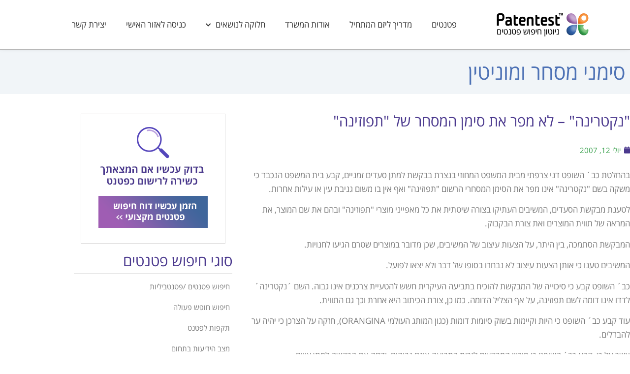

--- FILE ---
content_type: text/html; charset=UTF-8
request_url: https://patentim.com/trademarks/%D7%A0%D7%A7%D7%98%D7%A8%D7%99%D7%A0%D7%94-%D7%9C%D7%90-%D7%9E%D7%A4%D7%A8-%D7%90%D7%AA-%D7%A1%D7%99%D7%9E%D7%9F-%D7%94%D7%9E%D7%A1%D7%97%D7%A8-%D7%A9%D7%9C-%D7%AA%D7%A4%D7%95%D7%96%D7%99/
body_size: 19733
content:
<!doctype html>
<html dir="rtl" lang="he-IL">
<head>
	<meta charset="UTF-8">
	<meta name="viewport" content="width=device-width, initial-scale=1">
	<link rel="profile" href="https://gmpg.org/xfn/11">
	<meta name='robots' content='index, follow, max-image-preview:large, max-snippet:-1, max-video-preview:-1' />

	<!-- This site is optimized with the Yoast SEO plugin v26.7 - https://yoast.com/wordpress/plugins/seo/ -->
	<title>&quot;נקטרינה&quot; - לא מפר את סימן המסחר של &quot;תפוזינה&quot; - פטנטים</title>
	<link rel="canonical" href="https://patentim.com/trademarks/נקטרינה-לא-מפר-את-סימן-המסחר-של-תפוזי/" />
	<meta property="og:locale" content="he_IL" />
	<meta property="og:type" content="article" />
	<meta property="og:title" content="&quot;נקטרינה&quot; - לא מפר את סימן המסחר של &quot;תפוזינה&quot; - פטנטים" />
	<meta property="og:description" content="בהחלטת כב´ השופט דני צרפתי מבית המשפט המחוזי בנצרת בבקשת למתן סעדים זמניים, קבע בית המשפט הנכבד כי משקה בשם &quot;נקטרינה&quot; אינו מפר את הסימן המסחרי הרשום &quot;תפוזינה&quot; ואף אין בו משום גניבת עין או עילות אחרות. לטענת מבקשת הסעדים, המשיבים העתיקו בצורה שיטתית את כל מאפייני מוצרי &quot;תפוזינה&quot; ובהם את שם המוצר, את המראה [&hellip;]" />
	<meta property="og:url" content="https://patentim.com/trademarks/נקטרינה-לא-מפר-את-סימן-המסחר-של-תפוזי/" />
	<meta property="og:site_name" content="פטנטים" />
	<meta property="article:modified_time" content="2021-03-11T09:39:11+00:00" />
	<meta property="og:image" content="https://patentim.com/wp-content/uploads/2016/11/HeaderLogo.png" />
	<meta property="og:image:width" content="187" />
	<meta property="og:image:height" content="49" />
	<meta property="og:image:type" content="image/png" />
	<meta name="twitter:card" content="summary_large_image" />
	<meta name="twitter:label1" content="זמן קריאה מוערך" />
	<meta name="twitter:data1" content="2 דקות" />
	<script type="application/ld+json" class="yoast-schema-graph">{"@context":"https://schema.org","@graph":[{"@type":"WebPage","@id":"https://patentim.com/trademarks/%d7%a0%d7%a7%d7%98%d7%a8%d7%99%d7%a0%d7%94-%d7%9c%d7%90-%d7%9e%d7%a4%d7%a8-%d7%90%d7%aa-%d7%a1%d7%99%d7%9e%d7%9f-%d7%94%d7%9e%d7%a1%d7%97%d7%a8-%d7%a9%d7%9c-%d7%aa%d7%a4%d7%95%d7%96%d7%99/","url":"https://patentim.com/trademarks/%d7%a0%d7%a7%d7%98%d7%a8%d7%99%d7%a0%d7%94-%d7%9c%d7%90-%d7%9e%d7%a4%d7%a8-%d7%90%d7%aa-%d7%a1%d7%99%d7%9e%d7%9f-%d7%94%d7%9e%d7%a1%d7%97%d7%a8-%d7%a9%d7%9c-%d7%aa%d7%a4%d7%95%d7%96%d7%99/","name":"\"נקטרינה\" - לא מפר את סימן המסחר של \"תפוזינה\" - פטנטים","isPartOf":{"@id":"https://patentim.com/#website"},"datePublished":"2007-07-12T08:34:00+00:00","dateModified":"2021-03-11T09:39:11+00:00","breadcrumb":{"@id":"https://patentim.com/trademarks/%d7%a0%d7%a7%d7%98%d7%a8%d7%99%d7%a0%d7%94-%d7%9c%d7%90-%d7%9e%d7%a4%d7%a8-%d7%90%d7%aa-%d7%a1%d7%99%d7%9e%d7%9f-%d7%94%d7%9e%d7%a1%d7%97%d7%a8-%d7%a9%d7%9c-%d7%aa%d7%a4%d7%95%d7%96%d7%99/#breadcrumb"},"inLanguage":"he-IL","potentialAction":[{"@type":"ReadAction","target":["https://patentim.com/trademarks/%d7%a0%d7%a7%d7%98%d7%a8%d7%99%d7%a0%d7%94-%d7%9c%d7%90-%d7%9e%d7%a4%d7%a8-%d7%90%d7%aa-%d7%a1%d7%99%d7%9e%d7%9f-%d7%94%d7%9e%d7%a1%d7%97%d7%a8-%d7%a9%d7%9c-%d7%aa%d7%a4%d7%95%d7%96%d7%99/"]}]},{"@type":"BreadcrumbList","@id":"https://patentim.com/trademarks/%d7%a0%d7%a7%d7%98%d7%a8%d7%99%d7%a0%d7%94-%d7%9c%d7%90-%d7%9e%d7%a4%d7%a8-%d7%90%d7%aa-%d7%a1%d7%99%d7%9e%d7%9f-%d7%94%d7%9e%d7%a1%d7%97%d7%a8-%d7%a9%d7%9c-%d7%aa%d7%a4%d7%95%d7%96%d7%99/#breadcrumb","itemListElement":[{"@type":"ListItem","position":1,"name":"Home page","item":"https://patentim.com/"},{"@type":"ListItem","position":2,"name":"&quot;נקטרינה&quot; &#8211; לא מפר את סימן המסחר של &quot;תפוזינה&quot;"}]},{"@type":"WebSite","@id":"https://patentim.com/#website","url":"https://patentim.com/","name":"פטנטים","description":"אתר הבית של היזמים בישראל","publisher":{"@id":"https://patentim.com/#organization"},"potentialAction":[{"@type":"SearchAction","target":{"@type":"EntryPoint","urlTemplate":"https://patentim.com/?s={search_term_string}"},"query-input":{"@type":"PropertyValueSpecification","valueRequired":true,"valueName":"search_term_string"}}],"inLanguage":"he-IL"},{"@type":"Organization","@id":"https://patentim.com/#organization","name":"פטנטים","url":"https://patentim.com/","logo":{"@type":"ImageObject","inLanguage":"he-IL","@id":"https://patentim.com/#/schema/logo/image/","url":"https://patentim.com/wp-content/uploads/2016/11/HeaderLogo.png","contentUrl":"https://patentim.com/wp-content/uploads/2016/11/HeaderLogo.png","width":187,"height":49,"caption":"פטנטים"},"image":{"@id":"https://patentim.com/#/schema/logo/image/"}}]}</script>
	<!-- / Yoast SEO plugin. -->


<link rel='dns-prefetch' href='//cdn.enable.co.il' />
<link rel="alternate" type="application/rss+xml" title="פטנטים &laquo; פיד‏" href="https://patentim.com/feed/" />
<link rel="alternate" type="application/rss+xml" title="פטנטים &laquo; פיד תגובות‏" href="https://patentim.com/comments/feed/" />
<link rel="alternate" title="oEmbed (JSON)" type="application/json+oembed" href="https://patentim.com/wp-json/oembed/1.0/embed?url=https%3A%2F%2Fpatentim.com%2Ftrademarks%2F%25d7%25a0%25d7%25a7%25d7%2598%25d7%25a8%25d7%2599%25d7%25a0%25d7%2594-%25d7%259c%25d7%2590-%25d7%259e%25d7%25a4%25d7%25a8-%25d7%2590%25d7%25aa-%25d7%25a1%25d7%2599%25d7%259e%25d7%259f-%25d7%2594%25d7%259e%25d7%25a1%25d7%2597%25d7%25a8-%25d7%25a9%25d7%259c-%25d7%25aa%25d7%25a4%25d7%2595%25d7%2596%25d7%2599%2F" />
<link rel="alternate" title="oEmbed (XML)" type="text/xml+oembed" href="https://patentim.com/wp-json/oembed/1.0/embed?url=https%3A%2F%2Fpatentim.com%2Ftrademarks%2F%25d7%25a0%25d7%25a7%25d7%2598%25d7%25a8%25d7%2599%25d7%25a0%25d7%2594-%25d7%259c%25d7%2590-%25d7%259e%25d7%25a4%25d7%25a8-%25d7%2590%25d7%25aa-%25d7%25a1%25d7%2599%25d7%259e%25d7%259f-%25d7%2594%25d7%259e%25d7%25a1%25d7%2597%25d7%25a8-%25d7%25a9%25d7%259c-%25d7%25aa%25d7%25a4%25d7%2595%25d7%2596%25d7%2599%2F&#038;format=xml" />
<style id='wp-img-auto-sizes-contain-inline-css'>
img:is([sizes=auto i],[sizes^="auto," i]){contain-intrinsic-size:3000px 1500px}
/*# sourceURL=wp-img-auto-sizes-contain-inline-css */
</style>
<style id='wp-emoji-styles-inline-css'>

	img.wp-smiley, img.emoji {
		display: inline !important;
		border: none !important;
		box-shadow: none !important;
		height: 1em !important;
		width: 1em !important;
		margin: 0 0.07em !important;
		vertical-align: -0.1em !important;
		background: none !important;
		padding: 0 !important;
	}
/*# sourceURL=wp-emoji-styles-inline-css */
</style>
<link rel='stylesheet' id='wp-block-library-rtl-css' href='https://patentim.com/wp-includes/css/dist/block-library/style-rtl.min.css?ver=6.9' media='all' />
<style id='global-styles-inline-css'>
:root{--wp--preset--aspect-ratio--square: 1;--wp--preset--aspect-ratio--4-3: 4/3;--wp--preset--aspect-ratio--3-4: 3/4;--wp--preset--aspect-ratio--3-2: 3/2;--wp--preset--aspect-ratio--2-3: 2/3;--wp--preset--aspect-ratio--16-9: 16/9;--wp--preset--aspect-ratio--9-16: 9/16;--wp--preset--color--black: #000000;--wp--preset--color--cyan-bluish-gray: #abb8c3;--wp--preset--color--white: #ffffff;--wp--preset--color--pale-pink: #f78da7;--wp--preset--color--vivid-red: #cf2e2e;--wp--preset--color--luminous-vivid-orange: #ff6900;--wp--preset--color--luminous-vivid-amber: #fcb900;--wp--preset--color--light-green-cyan: #7bdcb5;--wp--preset--color--vivid-green-cyan: #00d084;--wp--preset--color--pale-cyan-blue: #8ed1fc;--wp--preset--color--vivid-cyan-blue: #0693e3;--wp--preset--color--vivid-purple: #9b51e0;--wp--preset--gradient--vivid-cyan-blue-to-vivid-purple: linear-gradient(135deg,rgb(6,147,227) 0%,rgb(155,81,224) 100%);--wp--preset--gradient--light-green-cyan-to-vivid-green-cyan: linear-gradient(135deg,rgb(122,220,180) 0%,rgb(0,208,130) 100%);--wp--preset--gradient--luminous-vivid-amber-to-luminous-vivid-orange: linear-gradient(135deg,rgb(252,185,0) 0%,rgb(255,105,0) 100%);--wp--preset--gradient--luminous-vivid-orange-to-vivid-red: linear-gradient(135deg,rgb(255,105,0) 0%,rgb(207,46,46) 100%);--wp--preset--gradient--very-light-gray-to-cyan-bluish-gray: linear-gradient(135deg,rgb(238,238,238) 0%,rgb(169,184,195) 100%);--wp--preset--gradient--cool-to-warm-spectrum: linear-gradient(135deg,rgb(74,234,220) 0%,rgb(151,120,209) 20%,rgb(207,42,186) 40%,rgb(238,44,130) 60%,rgb(251,105,98) 80%,rgb(254,248,76) 100%);--wp--preset--gradient--blush-light-purple: linear-gradient(135deg,rgb(255,206,236) 0%,rgb(152,150,240) 100%);--wp--preset--gradient--blush-bordeaux: linear-gradient(135deg,rgb(254,205,165) 0%,rgb(254,45,45) 50%,rgb(107,0,62) 100%);--wp--preset--gradient--luminous-dusk: linear-gradient(135deg,rgb(255,203,112) 0%,rgb(199,81,192) 50%,rgb(65,88,208) 100%);--wp--preset--gradient--pale-ocean: linear-gradient(135deg,rgb(255,245,203) 0%,rgb(182,227,212) 50%,rgb(51,167,181) 100%);--wp--preset--gradient--electric-grass: linear-gradient(135deg,rgb(202,248,128) 0%,rgb(113,206,126) 100%);--wp--preset--gradient--midnight: linear-gradient(135deg,rgb(2,3,129) 0%,rgb(40,116,252) 100%);--wp--preset--font-size--small: 13px;--wp--preset--font-size--medium: 20px;--wp--preset--font-size--large: 36px;--wp--preset--font-size--x-large: 42px;--wp--preset--spacing--20: 0.44rem;--wp--preset--spacing--30: 0.67rem;--wp--preset--spacing--40: 1rem;--wp--preset--spacing--50: 1.5rem;--wp--preset--spacing--60: 2.25rem;--wp--preset--spacing--70: 3.38rem;--wp--preset--spacing--80: 5.06rem;--wp--preset--shadow--natural: 6px 6px 9px rgba(0, 0, 0, 0.2);--wp--preset--shadow--deep: 12px 12px 50px rgba(0, 0, 0, 0.4);--wp--preset--shadow--sharp: 6px 6px 0px rgba(0, 0, 0, 0.2);--wp--preset--shadow--outlined: 6px 6px 0px -3px rgb(255, 255, 255), 6px 6px rgb(0, 0, 0);--wp--preset--shadow--crisp: 6px 6px 0px rgb(0, 0, 0);}:root { --wp--style--global--content-size: 800px;--wp--style--global--wide-size: 1200px; }:where(body) { margin: 0; }.wp-site-blocks > .alignleft { float: left; margin-right: 2em; }.wp-site-blocks > .alignright { float: right; margin-left: 2em; }.wp-site-blocks > .aligncenter { justify-content: center; margin-left: auto; margin-right: auto; }:where(.wp-site-blocks) > * { margin-block-start: 24px; margin-block-end: 0; }:where(.wp-site-blocks) > :first-child { margin-block-start: 0; }:where(.wp-site-blocks) > :last-child { margin-block-end: 0; }:root { --wp--style--block-gap: 24px; }:root :where(.is-layout-flow) > :first-child{margin-block-start: 0;}:root :where(.is-layout-flow) > :last-child{margin-block-end: 0;}:root :where(.is-layout-flow) > *{margin-block-start: 24px;margin-block-end: 0;}:root :where(.is-layout-constrained) > :first-child{margin-block-start: 0;}:root :where(.is-layout-constrained) > :last-child{margin-block-end: 0;}:root :where(.is-layout-constrained) > *{margin-block-start: 24px;margin-block-end: 0;}:root :where(.is-layout-flex){gap: 24px;}:root :where(.is-layout-grid){gap: 24px;}.is-layout-flow > .alignleft{float: left;margin-inline-start: 0;margin-inline-end: 2em;}.is-layout-flow > .alignright{float: right;margin-inline-start: 2em;margin-inline-end: 0;}.is-layout-flow > .aligncenter{margin-left: auto !important;margin-right: auto !important;}.is-layout-constrained > .alignleft{float: left;margin-inline-start: 0;margin-inline-end: 2em;}.is-layout-constrained > .alignright{float: right;margin-inline-start: 2em;margin-inline-end: 0;}.is-layout-constrained > .aligncenter{margin-left: auto !important;margin-right: auto !important;}.is-layout-constrained > :where(:not(.alignleft):not(.alignright):not(.alignfull)){max-width: var(--wp--style--global--content-size);margin-left: auto !important;margin-right: auto !important;}.is-layout-constrained > .alignwide{max-width: var(--wp--style--global--wide-size);}body .is-layout-flex{display: flex;}.is-layout-flex{flex-wrap: wrap;align-items: center;}.is-layout-flex > :is(*, div){margin: 0;}body .is-layout-grid{display: grid;}.is-layout-grid > :is(*, div){margin: 0;}body{padding-top: 0px;padding-right: 0px;padding-bottom: 0px;padding-left: 0px;}a:where(:not(.wp-element-button)){text-decoration: underline;}:root :where(.wp-element-button, .wp-block-button__link){background-color: #32373c;border-width: 0;color: #fff;font-family: inherit;font-size: inherit;font-style: inherit;font-weight: inherit;letter-spacing: inherit;line-height: inherit;padding-top: calc(0.667em + 2px);padding-right: calc(1.333em + 2px);padding-bottom: calc(0.667em + 2px);padding-left: calc(1.333em + 2px);text-decoration: none;text-transform: inherit;}.has-black-color{color: var(--wp--preset--color--black) !important;}.has-cyan-bluish-gray-color{color: var(--wp--preset--color--cyan-bluish-gray) !important;}.has-white-color{color: var(--wp--preset--color--white) !important;}.has-pale-pink-color{color: var(--wp--preset--color--pale-pink) !important;}.has-vivid-red-color{color: var(--wp--preset--color--vivid-red) !important;}.has-luminous-vivid-orange-color{color: var(--wp--preset--color--luminous-vivid-orange) !important;}.has-luminous-vivid-amber-color{color: var(--wp--preset--color--luminous-vivid-amber) !important;}.has-light-green-cyan-color{color: var(--wp--preset--color--light-green-cyan) !important;}.has-vivid-green-cyan-color{color: var(--wp--preset--color--vivid-green-cyan) !important;}.has-pale-cyan-blue-color{color: var(--wp--preset--color--pale-cyan-blue) !important;}.has-vivid-cyan-blue-color{color: var(--wp--preset--color--vivid-cyan-blue) !important;}.has-vivid-purple-color{color: var(--wp--preset--color--vivid-purple) !important;}.has-black-background-color{background-color: var(--wp--preset--color--black) !important;}.has-cyan-bluish-gray-background-color{background-color: var(--wp--preset--color--cyan-bluish-gray) !important;}.has-white-background-color{background-color: var(--wp--preset--color--white) !important;}.has-pale-pink-background-color{background-color: var(--wp--preset--color--pale-pink) !important;}.has-vivid-red-background-color{background-color: var(--wp--preset--color--vivid-red) !important;}.has-luminous-vivid-orange-background-color{background-color: var(--wp--preset--color--luminous-vivid-orange) !important;}.has-luminous-vivid-amber-background-color{background-color: var(--wp--preset--color--luminous-vivid-amber) !important;}.has-light-green-cyan-background-color{background-color: var(--wp--preset--color--light-green-cyan) !important;}.has-vivid-green-cyan-background-color{background-color: var(--wp--preset--color--vivid-green-cyan) !important;}.has-pale-cyan-blue-background-color{background-color: var(--wp--preset--color--pale-cyan-blue) !important;}.has-vivid-cyan-blue-background-color{background-color: var(--wp--preset--color--vivid-cyan-blue) !important;}.has-vivid-purple-background-color{background-color: var(--wp--preset--color--vivid-purple) !important;}.has-black-border-color{border-color: var(--wp--preset--color--black) !important;}.has-cyan-bluish-gray-border-color{border-color: var(--wp--preset--color--cyan-bluish-gray) !important;}.has-white-border-color{border-color: var(--wp--preset--color--white) !important;}.has-pale-pink-border-color{border-color: var(--wp--preset--color--pale-pink) !important;}.has-vivid-red-border-color{border-color: var(--wp--preset--color--vivid-red) !important;}.has-luminous-vivid-orange-border-color{border-color: var(--wp--preset--color--luminous-vivid-orange) !important;}.has-luminous-vivid-amber-border-color{border-color: var(--wp--preset--color--luminous-vivid-amber) !important;}.has-light-green-cyan-border-color{border-color: var(--wp--preset--color--light-green-cyan) !important;}.has-vivid-green-cyan-border-color{border-color: var(--wp--preset--color--vivid-green-cyan) !important;}.has-pale-cyan-blue-border-color{border-color: var(--wp--preset--color--pale-cyan-blue) !important;}.has-vivid-cyan-blue-border-color{border-color: var(--wp--preset--color--vivid-cyan-blue) !important;}.has-vivid-purple-border-color{border-color: var(--wp--preset--color--vivid-purple) !important;}.has-vivid-cyan-blue-to-vivid-purple-gradient-background{background: var(--wp--preset--gradient--vivid-cyan-blue-to-vivid-purple) !important;}.has-light-green-cyan-to-vivid-green-cyan-gradient-background{background: var(--wp--preset--gradient--light-green-cyan-to-vivid-green-cyan) !important;}.has-luminous-vivid-amber-to-luminous-vivid-orange-gradient-background{background: var(--wp--preset--gradient--luminous-vivid-amber-to-luminous-vivid-orange) !important;}.has-luminous-vivid-orange-to-vivid-red-gradient-background{background: var(--wp--preset--gradient--luminous-vivid-orange-to-vivid-red) !important;}.has-very-light-gray-to-cyan-bluish-gray-gradient-background{background: var(--wp--preset--gradient--very-light-gray-to-cyan-bluish-gray) !important;}.has-cool-to-warm-spectrum-gradient-background{background: var(--wp--preset--gradient--cool-to-warm-spectrum) !important;}.has-blush-light-purple-gradient-background{background: var(--wp--preset--gradient--blush-light-purple) !important;}.has-blush-bordeaux-gradient-background{background: var(--wp--preset--gradient--blush-bordeaux) !important;}.has-luminous-dusk-gradient-background{background: var(--wp--preset--gradient--luminous-dusk) !important;}.has-pale-ocean-gradient-background{background: var(--wp--preset--gradient--pale-ocean) !important;}.has-electric-grass-gradient-background{background: var(--wp--preset--gradient--electric-grass) !important;}.has-midnight-gradient-background{background: var(--wp--preset--gradient--midnight) !important;}.has-small-font-size{font-size: var(--wp--preset--font-size--small) !important;}.has-medium-font-size{font-size: var(--wp--preset--font-size--medium) !important;}.has-large-font-size{font-size: var(--wp--preset--font-size--large) !important;}.has-x-large-font-size{font-size: var(--wp--preset--font-size--x-large) !important;}
:root :where(.wp-block-pullquote){font-size: 1.5em;line-height: 1.6;}
/*# sourceURL=global-styles-inline-css */
</style>
<link rel='stylesheet' id='hello-elementor-theme-style-css' href='https://patentim.com/wp-content/themes/hello-elementor/assets/css/theme.css?ver=3.4.5' media='all' />
<link rel='stylesheet' id='hello-elementor-child-style-css' href='https://patentim.com/wp-content/themes/hello-theme-child-master/style.css?ver=1.0.0' media='all' />
<link rel='stylesheet' id='hello-elementor-css' href='https://patentim.com/wp-content/themes/hello-elementor/assets/css/reset.css?ver=3.4.5' media='all' />
<link rel='stylesheet' id='hello-elementor-header-footer-css' href='https://patentim.com/wp-content/themes/hello-elementor/assets/css/header-footer.css?ver=3.4.5' media='all' />
<link rel='stylesheet' id='elementor-frontend-css' href='https://patentim.com/wp-content/plugins/elementor/assets/css/frontend.min.css?ver=3.34.1' media='all' />
<link rel='stylesheet' id='widget-image-css' href='https://patentim.com/wp-content/plugins/elementor/assets/css/widget-image-rtl.min.css?ver=3.34.1' media='all' />
<link rel='stylesheet' id='widget-nav-menu-css' href='https://patentim.com/wp-content/plugins/elementor-pro/assets/css/widget-nav-menu-rtl.min.css?ver=3.34.0' media='all' />
<link rel='stylesheet' id='e-sticky-css' href='https://patentim.com/wp-content/plugins/elementor-pro/assets/css/modules/sticky.min.css?ver=3.34.0' media='all' />
<link rel='stylesheet' id='widget-heading-css' href='https://patentim.com/wp-content/plugins/elementor/assets/css/widget-heading-rtl.min.css?ver=3.34.1' media='all' />
<link rel='stylesheet' id='widget-icon-list-css' href='https://patentim.com/wp-content/plugins/elementor/assets/css/widget-icon-list-rtl.min.css?ver=3.34.1' media='all' />
<link rel='stylesheet' id='widget-posts-css' href='https://patentim.com/wp-content/plugins/elementor-pro/assets/css/widget-posts-rtl.min.css?ver=3.34.0' media='all' />
<link rel='stylesheet' id='widget-divider-css' href='https://patentim.com/wp-content/plugins/elementor/assets/css/widget-divider-rtl.min.css?ver=3.34.1' media='all' />
<link rel='stylesheet' id='widget-post-info-css' href='https://patentim.com/wp-content/plugins/elementor-pro/assets/css/widget-post-info-rtl.min.css?ver=3.34.0' media='all' />
<link rel='stylesheet' id='elementor-icons-shared-0-css' href='https://patentim.com/wp-content/plugins/elementor/assets/lib/font-awesome/css/fontawesome.min.css?ver=5.15.3' media='all' />
<link rel='stylesheet' id='elementor-icons-fa-regular-css' href='https://patentim.com/wp-content/plugins/elementor/assets/lib/font-awesome/css/regular.min.css?ver=5.15.3' media='all' />
<link rel='stylesheet' id='elementor-icons-fa-solid-css' href='https://patentim.com/wp-content/plugins/elementor/assets/lib/font-awesome/css/solid.min.css?ver=5.15.3' media='all' />
<link rel='stylesheet' id='widget-post-navigation-css' href='https://patentim.com/wp-content/plugins/elementor-pro/assets/css/widget-post-navigation-rtl.min.css?ver=3.34.0' media='all' />
<link rel='stylesheet' id='elementor-icons-css' href='https://patentim.com/wp-content/plugins/elementor/assets/lib/eicons/css/elementor-icons.min.css?ver=5.45.0' media='all' />
<link rel='stylesheet' id='elementor-post-3511-css' href='https://patentim.com/wp-content/uploads/elementor/css/post-3511.css?ver=1768827994' media='all' />
<link rel='stylesheet' id='font-awesome-5-all-css' href='https://patentim.com/wp-content/plugins/elementor/assets/lib/font-awesome/css/all.min.css?ver=3.34.1' media='all' />
<link rel='stylesheet' id='font-awesome-4-shim-css' href='https://patentim.com/wp-content/plugins/elementor/assets/lib/font-awesome/css/v4-shims.min.css?ver=3.34.1' media='all' />
<link rel='stylesheet' id='elementor-post-7095-css' href='https://patentim.com/wp-content/uploads/elementor/css/post-7095.css?ver=1768827994' media='all' />
<link rel='stylesheet' id='elementor-post-7099-css' href='https://patentim.com/wp-content/uploads/elementor/css/post-7099.css?ver=1768827994' media='all' />
<link rel='stylesheet' id='elementor-post-7086-css' href='https://patentim.com/wp-content/uploads/elementor/css/post-7086.css?ver=1768828045' media='all' />
<link rel='stylesheet' id='elementor-gf-opensanshebrew-css' href='https://fonts.googleapis.com/earlyaccess/opensanshebrew.css' media='all' />
<script src="https://patentim.com/wp-includes/js/jquery/jquery.min.js?ver=3.7.1" id="jquery-core-js"></script>
<script src="https://patentim.com/wp-includes/js/jquery/jquery-migrate.min.js?ver=3.4.1" id="jquery-migrate-js"></script>
<script src="https://patentim.com/wp-content/plugins/elementor/assets/lib/font-awesome/js/v4-shims.min.js?ver=3.34.1" id="font-awesome-4-shim-js"></script>
<link rel="https://api.w.org/" href="https://patentim.com/wp-json/" /><link rel="alternate" title="JSON" type="application/json" href="https://patentim.com/wp-json/wp/v2/trademarks/7789" /><link rel="EditURI" type="application/rsd+xml" title="RSD" href="https://patentim.com/xmlrpc.php?rsd" />
<meta name="generator" content="WordPress 6.9" />
<link rel='shortlink' href='https://patentim.com/?p=7789' />
<!-- Google tag (gtag.js) -->
<script async src="https://www.googletagmanager.com/gtag/js?id=G-6G3QSC7DRY"></script>
<script>
  window.dataLayer = window.dataLayer || [];
  function gtag(){dataLayer.push(arguments);}
  gtag('js', new Date());

  gtag('config', 'G-6G3QSC7DRY');
</script>


<!-- Meta Pixel Code -->
<script>
!function(f,b,e,v,n,t,s)
{if(f.fbq)return;n=f.fbq=function(){n.callMethod?
n.callMethod.apply(n,arguments):n.queue.push(arguments)};
if(!f._fbq)f._fbq=n;n.push=n;n.loaded=!0;n.version='2.0';
n.queue=[];t=b.createElement(e);t.async=!0;
t.src=v;s=b.getElementsByTagName(e)[0];
s.parentNode.insertBefore(t,s)}(window, document,'script',
'https://connect.facebook.net/en_US/fbevents.js');
fbq('init', '1561176707323586');
fbq('track', 'PageView');
</script>
<noscript><img height="1" width="1" style="display:none"
src="https://www.facebook.com/tr?id=1561176707323586&ev=PageView&noscript=1"
/></noscript>
<!-- End Meta Pixel Code -->

<meta name="generator" content="Elementor 3.34.1; features: additional_custom_breakpoints; settings: css_print_method-external, google_font-enabled, font_display-auto">
			<style>
				.e-con.e-parent:nth-of-type(n+4):not(.e-lazyloaded):not(.e-no-lazyload),
				.e-con.e-parent:nth-of-type(n+4):not(.e-lazyloaded):not(.e-no-lazyload) * {
					background-image: none !important;
				}
				@media screen and (max-height: 1024px) {
					.e-con.e-parent:nth-of-type(n+3):not(.e-lazyloaded):not(.e-no-lazyload),
					.e-con.e-parent:nth-of-type(n+3):not(.e-lazyloaded):not(.e-no-lazyload) * {
						background-image: none !important;
					}
				}
				@media screen and (max-height: 640px) {
					.e-con.e-parent:nth-of-type(n+2):not(.e-lazyloaded):not(.e-no-lazyload),
					.e-con.e-parent:nth-of-type(n+2):not(.e-lazyloaded):not(.e-no-lazyload) * {
						background-image: none !important;
					}
				}
			</style>
			<link rel="icon" href="https://patentim.com/wp-content/uploads/2016/11/cropped-cropped-fav-new-tone-32x32.png" sizes="32x32" />
<link rel="icon" href="https://patentim.com/wp-content/uploads/2016/11/cropped-cropped-fav-new-tone-192x192.png" sizes="192x192" />
<link rel="apple-touch-icon" href="https://patentim.com/wp-content/uploads/2016/11/cropped-cropped-fav-new-tone-180x180.png" />
<meta name="msapplication-TileImage" content="https://patentim.com/wp-content/uploads/2016/11/cropped-cropped-fav-new-tone-270x270.png" />
		<style id="wp-custom-css">
			.elementor-nav-menu__align-left .elementor-nav-menu, .elementor-nav-menu__align-left .elementor-nav-menu--layout-vertical>ul>li>a {
    line-height: 3em !important;
    border-bottom: 1px solid #d8d8d8 !important;
    width: 100%;   
}

.home h1.entry-title {
    display: none;
}		</style>
		</head>
<body class="rtl wp-singular trademarks-template-default single single-trademarks postid-7789 wp-embed-responsive wp-theme-hello-elementor wp-child-theme-hello-theme-child-master hello-elementor-default elementor-default elementor-kit-3511 elementor-page-7086">


<a class="skip-link screen-reader-text" href="#content">דלג לתוכן</a>

		<header data-elementor-type="header" data-elementor-id="7095" class="elementor elementor-7095 elementor-location-header" data-elementor-post-type="elementor_library">
					<section class="elementor-section elementor-top-section elementor-element elementor-element-73ead0e elementor-section-height-min-height elementor-section-items-stretch elementor-section-boxed elementor-section-height-default" data-id="73ead0e" data-element_type="section" data-settings="{&quot;sticky&quot;:&quot;top&quot;,&quot;background_background&quot;:&quot;classic&quot;,&quot;sticky_on&quot;:[&quot;desktop&quot;,&quot;tablet&quot;,&quot;mobile&quot;],&quot;sticky_offset&quot;:0,&quot;sticky_effects_offset&quot;:0,&quot;sticky_anchor_link_offset&quot;:0}">
						<div class="elementor-container elementor-column-gap-default">
					<div class="elementor-column elementor-col-50 elementor-top-column elementor-element elementor-element-fe885da" data-id="fe885da" data-element_type="column">
			<div class="elementor-widget-wrap elementor-element-populated">
						<div class="elementor-element elementor-element-aa9b7c3 elementor-widget elementor-widget-image" data-id="aa9b7c3" data-element_type="widget" data-widget_type="image.default">
				<div class="elementor-widget-container">
																<a href="/">
							<img width="187" height="49" src="https://patentim.com/wp-content/uploads/2016/11/HeaderLogo.png" class="attachment-large size-large wp-image-3552" alt="" />								</a>
															</div>
				</div>
					</div>
		</div>
				<div class="elementor-column elementor-col-50 elementor-top-column elementor-element elementor-element-f23deee" data-id="f23deee" data-element_type="column">
			<div class="elementor-widget-wrap elementor-element-populated">
						<div class="elementor-element elementor-element-2c876f4 elementor-nav-menu__align-start elementor-nav-menu--dropdown-mobile elementor-nav-menu--stretch elementor-nav-menu__text-align-center elementor-nav-menu--toggle elementor-nav-menu--burger elementor-widget elementor-widget-nav-menu" data-id="2c876f4" data-element_type="widget" data-settings="{&quot;full_width&quot;:&quot;stretch&quot;,&quot;submenu_icon&quot;:{&quot;value&quot;:&quot;&lt;i class=\&quot;fas fa-chevron-down\&quot; aria-hidden=\&quot;true\&quot;&gt;&lt;\/i&gt;&quot;,&quot;library&quot;:&quot;fa-solid&quot;},&quot;layout&quot;:&quot;horizontal&quot;,&quot;toggle&quot;:&quot;burger&quot;}" data-widget_type="nav-menu.default">
				<div class="elementor-widget-container">
								<nav aria-label="תפריט" class="elementor-nav-menu--main elementor-nav-menu__container elementor-nav-menu--layout-horizontal e--pointer-text e--animation-none">
				<ul id="menu-1-2c876f4" class="elementor-nav-menu"><li class="menu-item menu-item-type-post_type menu-item-object-page menu-item-home menu-item-6870"><a href="https://patentim.com/" class="elementor-item">פטנטים</a></li>
<li class="menu-item menu-item-type-post_type menu-item-object-page menu-item-7400"><a href="https://patentim.com/%d7%9e%d7%93%d7%a8%d7%99%d7%9a-%d7%9c%d7%99%d7%96%d7%9d-%d7%94%d7%9e%d7%aa%d7%97%d7%99%d7%9c/" class="elementor-item">מדריך ליזם המתחיל</a></li>
<li class="menu-item menu-item-type-post_type menu-item-object-page menu-item-7308"><a href="https://patentim.com/%d7%90%d7%95%d7%93%d7%95%d7%aa-%d7%94%d7%9e%d7%a9%d7%a8%d7%93/" class="elementor-item">אודות המשרד</a></li>
<li class="menu-item menu-item-type-custom menu-item-object-custom menu-item-has-children menu-item-7170"><a href="#" class="elementor-item elementor-item-anchor">חלוקה לנושאים</a>
<ul class="sub-menu elementor-nav-menu--dropdown">
	<li class="menu-item menu-item-type-post_type menu-item-object-page menu-item-8043"><a href="https://patentim.com/%d7%99%d7%96%d7%9e%d7%95%d7%aa/" class="elementor-sub-item">יזמות</a></li>
	<li class="menu-item menu-item-type-post_type menu-item-object-page menu-item-7107"><a href="https://patentim.com/%d7%a7%d7%a0%d7%99%d7%99%d7%9f-%d7%a8%d7%95%d7%97%d7%a0%d7%99/" class="elementor-sub-item">קניין רוחני</a></li>
	<li class="menu-item menu-item-type-post_type menu-item-object-page menu-item-7161"><a href="https://patentim.com/%d7%93%d7%99%d7%a0%d7%99-%d7%9e%d7%97%d7%a9%d7%91%d7%99%d7%9d/" class="elementor-sub-item">דיני מחשבים</a></li>
	<li class="menu-item menu-item-type-post_type menu-item-object-page menu-item-7162"><a href="https://patentim.com/%d7%96%d7%9b%d7%95%d7%99%d7%95%d7%aa-%d7%99%d7%95%d7%a6%d7%a8%d7%99%d7%9d/" class="elementor-sub-item">זכויות יוצרים</a></li>
	<li class="menu-item menu-item-type-post_type menu-item-object-page menu-item-7163"><a href="https://patentim.com/%d7%a1%d7%95%d7%93%d7%95%d7%aa-%d7%9e%d7%a1%d7%97%d7%a8%d7%99%d7%99%d7%9d/" class="elementor-sub-item">סודות מסחריים</a></li>
	<li class="menu-item menu-item-type-post_type menu-item-object-page menu-item-7164"><a href="https://patentim.com/%d7%97%d7%95%d7%96%d7%a8%d7%99-%d7%a8%d7%a9%d7%9d-%d7%94%d7%a4%d7%98%d7%a0%d7%98%d7%99%d7%9d/" class="elementor-sub-item">חוזרי רשם הפטנטים</a></li>
	<li class="menu-item menu-item-type-post_type menu-item-object-page menu-item-7165"><a href="https://patentim.com/%d7%a2%d7%99%d7%a6%d7%95%d7%91%d7%99%d7%9d/" class="elementor-sub-item">עיצובים</a></li>
	<li class="menu-item menu-item-type-post_type menu-item-object-page menu-item-7166"><a href="https://patentim.com/%d7%a1%d7%99%d7%9e%d7%a0%d7%99-%d7%9e%d7%a1%d7%97%d7%a8-%d7%95%d7%9e%d7%95%d7%a0%d7%99%d7%98%d7%99%d7%9f/" class="elementor-sub-item">סימני מסחר ומוניטין</a></li>
	<li class="menu-item menu-item-type-post_type menu-item-object-page menu-item-7167"><a href="https://patentim.com/%d7%a4%d7%98%d7%a0%d7%98%d7%99%d7%9d/" class="elementor-sub-item">פטנטים</a></li>
	<li class="menu-item menu-item-type-post_type menu-item-object-page menu-item-7980"><a href="https://patentim.com/%d7%9b%d7%9c%d7%9c%d7%99/" class="elementor-sub-item">כללי</a></li>
</ul>
</li>
<li class="menu-item menu-item-type-custom menu-item-object-custom menu-item-7337"><a href="https://patentest.force.com/s/login/?language=iw" class="elementor-item">כניסה לאזור האישי</a></li>
<li class="menu-item menu-item-type-post_type menu-item-object-page menu-item-7318"><a href="https://patentim.com/%d7%99%d7%a6%d7%99%d7%a8%d7%aa-%d7%a7%d7%a9%d7%a8/" class="elementor-item">יצירת קשר</a></li>
</ul>			</nav>
					<div class="elementor-menu-toggle" role="button" tabindex="0" aria-label="כפתור פתיחת תפריט" aria-expanded="false">
			<i aria-hidden="true" role="presentation" class="elementor-menu-toggle__icon--open eicon-menu-bar"></i><i aria-hidden="true" role="presentation" class="elementor-menu-toggle__icon--close eicon-close"></i>		</div>
					<nav class="elementor-nav-menu--dropdown elementor-nav-menu__container" aria-hidden="true">
				<ul id="menu-2-2c876f4" class="elementor-nav-menu"><li class="menu-item menu-item-type-post_type menu-item-object-page menu-item-home menu-item-6870"><a href="https://patentim.com/" class="elementor-item" tabindex="-1">פטנטים</a></li>
<li class="menu-item menu-item-type-post_type menu-item-object-page menu-item-7400"><a href="https://patentim.com/%d7%9e%d7%93%d7%a8%d7%99%d7%9a-%d7%9c%d7%99%d7%96%d7%9d-%d7%94%d7%9e%d7%aa%d7%97%d7%99%d7%9c/" class="elementor-item" tabindex="-1">מדריך ליזם המתחיל</a></li>
<li class="menu-item menu-item-type-post_type menu-item-object-page menu-item-7308"><a href="https://patentim.com/%d7%90%d7%95%d7%93%d7%95%d7%aa-%d7%94%d7%9e%d7%a9%d7%a8%d7%93/" class="elementor-item" tabindex="-1">אודות המשרד</a></li>
<li class="menu-item menu-item-type-custom menu-item-object-custom menu-item-has-children menu-item-7170"><a href="#" class="elementor-item elementor-item-anchor" tabindex="-1">חלוקה לנושאים</a>
<ul class="sub-menu elementor-nav-menu--dropdown">
	<li class="menu-item menu-item-type-post_type menu-item-object-page menu-item-8043"><a href="https://patentim.com/%d7%99%d7%96%d7%9e%d7%95%d7%aa/" class="elementor-sub-item" tabindex="-1">יזמות</a></li>
	<li class="menu-item menu-item-type-post_type menu-item-object-page menu-item-7107"><a href="https://patentim.com/%d7%a7%d7%a0%d7%99%d7%99%d7%9f-%d7%a8%d7%95%d7%97%d7%a0%d7%99/" class="elementor-sub-item" tabindex="-1">קניין רוחני</a></li>
	<li class="menu-item menu-item-type-post_type menu-item-object-page menu-item-7161"><a href="https://patentim.com/%d7%93%d7%99%d7%a0%d7%99-%d7%9e%d7%97%d7%a9%d7%91%d7%99%d7%9d/" class="elementor-sub-item" tabindex="-1">דיני מחשבים</a></li>
	<li class="menu-item menu-item-type-post_type menu-item-object-page menu-item-7162"><a href="https://patentim.com/%d7%96%d7%9b%d7%95%d7%99%d7%95%d7%aa-%d7%99%d7%95%d7%a6%d7%a8%d7%99%d7%9d/" class="elementor-sub-item" tabindex="-1">זכויות יוצרים</a></li>
	<li class="menu-item menu-item-type-post_type menu-item-object-page menu-item-7163"><a href="https://patentim.com/%d7%a1%d7%95%d7%93%d7%95%d7%aa-%d7%9e%d7%a1%d7%97%d7%a8%d7%99%d7%99%d7%9d/" class="elementor-sub-item" tabindex="-1">סודות מסחריים</a></li>
	<li class="menu-item menu-item-type-post_type menu-item-object-page menu-item-7164"><a href="https://patentim.com/%d7%97%d7%95%d7%96%d7%a8%d7%99-%d7%a8%d7%a9%d7%9d-%d7%94%d7%a4%d7%98%d7%a0%d7%98%d7%99%d7%9d/" class="elementor-sub-item" tabindex="-1">חוזרי רשם הפטנטים</a></li>
	<li class="menu-item menu-item-type-post_type menu-item-object-page menu-item-7165"><a href="https://patentim.com/%d7%a2%d7%99%d7%a6%d7%95%d7%91%d7%99%d7%9d/" class="elementor-sub-item" tabindex="-1">עיצובים</a></li>
	<li class="menu-item menu-item-type-post_type menu-item-object-page menu-item-7166"><a href="https://patentim.com/%d7%a1%d7%99%d7%9e%d7%a0%d7%99-%d7%9e%d7%a1%d7%97%d7%a8-%d7%95%d7%9e%d7%95%d7%a0%d7%99%d7%98%d7%99%d7%9f/" class="elementor-sub-item" tabindex="-1">סימני מסחר ומוניטין</a></li>
	<li class="menu-item menu-item-type-post_type menu-item-object-page menu-item-7167"><a href="https://patentim.com/%d7%a4%d7%98%d7%a0%d7%98%d7%99%d7%9d/" class="elementor-sub-item" tabindex="-1">פטנטים</a></li>
	<li class="menu-item menu-item-type-post_type menu-item-object-page menu-item-7980"><a href="https://patentim.com/%d7%9b%d7%9c%d7%9c%d7%99/" class="elementor-sub-item" tabindex="-1">כללי</a></li>
</ul>
</li>
<li class="menu-item menu-item-type-custom menu-item-object-custom menu-item-7337"><a href="https://patentest.force.com/s/login/?language=iw" class="elementor-item" tabindex="-1">כניסה לאזור האישי</a></li>
<li class="menu-item menu-item-type-post_type menu-item-object-page menu-item-7318"><a href="https://patentim.com/%d7%99%d7%a6%d7%99%d7%a8%d7%aa-%d7%a7%d7%a9%d7%a8/" class="elementor-item" tabindex="-1">יצירת קשר</a></li>
</ul>			</nav>
						</div>
				</div>
					</div>
		</div>
					</div>
		</section>
				</header>
				<div data-elementor-type="single-post" data-elementor-id="7086" class="elementor elementor-7086 elementor-location-single post-7789 trademarks type-trademarks status-publish hentry" data-elementor-post-type="elementor_library">
					<section class="elementor-section elementor-top-section elementor-element elementor-element-30968b6 elementor-section-boxed elementor-section-height-default elementor-section-height-default" data-id="30968b6" data-element_type="section" data-settings="{&quot;background_background&quot;:&quot;classic&quot;}">
						<div class="elementor-container elementor-column-gap-default">
					<div class="elementor-column elementor-col-100 elementor-top-column elementor-element elementor-element-acc5d7e" data-id="acc5d7e" data-element_type="column">
			<div class="elementor-widget-wrap elementor-element-populated">
						<div class="elementor-element elementor-element-c3f01cb elementor-widget elementor-widget-heading" data-id="c3f01cb" data-element_type="widget" data-widget_type="heading.default">
				<div class="elementor-widget-container">
					<h1 class="elementor-heading-title elementor-size-default">סימני מסחר ומוניטין</h1>				</div>
				</div>
					</div>
		</div>
					</div>
		</section>
				<section class="elementor-section elementor-top-section elementor-element elementor-element-595d1e0 elementor-section-boxed elementor-section-height-default elementor-section-height-default" data-id="595d1e0" data-element_type="section">
						<div class="elementor-container elementor-column-gap-default">
					<div class="elementor-column elementor-col-50 elementor-top-column elementor-element elementor-element-145610b" data-id="145610b" data-element_type="column">
			<div class="elementor-widget-wrap elementor-element-populated">
						<div class="elementor-element elementor-element-a3bf55d elementor-widget elementor-widget-theme-post-title elementor-page-title elementor-widget-heading" data-id="a3bf55d" data-element_type="widget" data-widget_type="theme-post-title.default">
				<div class="elementor-widget-container">
					<h1 class="elementor-heading-title elementor-size-default">&quot;נקטרינה&quot; &#8211; לא מפר את סימן המסחר של &quot;תפוזינה&quot;</h1>				</div>
				</div>
				<div class="elementor-element elementor-element-f22c14f elementor-widget-divider--view-line elementor-widget elementor-widget-divider" data-id="f22c14f" data-element_type="widget" data-widget_type="divider.default">
				<div class="elementor-widget-container">
							<div class="elementor-divider">
			<span class="elementor-divider-separator">
						</span>
		</div>
						</div>
				</div>
				<div class="elementor-element elementor-element-45e51a6 elementor-widget elementor-widget-post-info" data-id="45e51a6" data-element_type="widget" data-widget_type="post-info.default">
				<div class="elementor-widget-container">
							<ul class="elementor-inline-items elementor-icon-list-items elementor-post-info">
								<li class="elementor-icon-list-item elementor-repeater-item-297aa02 elementor-inline-item" itemprop="datePublished">
						<a href="https://patentim.com/2007/07/12/">
											<span class="elementor-icon-list-icon">
								<i aria-hidden="true" class="fas fa-calendar"></i>							</span>
									<span class="elementor-icon-list-text elementor-post-info__item elementor-post-info__item--type-date">
										<time>יולי 12, 2007</time>					</span>
									</a>
				</li>
				</ul>
						</div>
				</div>
				<div class="elementor-element elementor-element-306aba9 elementor-widget elementor-widget-theme-post-content" data-id="306aba9" data-element_type="widget" data-widget_type="theme-post-content.default">
				<div class="elementor-widget-container">
					
<p>בהחלטת כב´ השופט דני צרפתי מבית המשפט המחוזי בנצרת בבקשת למתן סעדים זמניים, קבע בית המשפט הנכבד כי משקה בשם &quot;נקטרינה&quot; אינו מפר את הסימן המסחרי הרשום &quot;תפוזינה&quot; ואף אין בו משום גניבת עין או עילות אחרות.</p>



<p>לטענת מבקשת הסעדים, המשיבים העתיקו בצורה שיטתית את כל מאפייני מוצרי &quot;תפוזינה&quot; ובהם את שם המוצר, את המראה של תווית המוצרים ואת צורת הבקבוק.</p>



<p>המבקשת הסתמכה, בין היתר, על הצעות עיצוב של המשיבים, שכן מדובר במוצרים שטרם הגיעו לחנויות.</p>



<p>המשיבים טענו כי אותן הצעות עיצוב לא נבחרו בסופו של דבר ולא יצאו לפועל.</p>



<p>כב´ השופט קבע כי סיכוייה של המבקשת להוכיח בתביעה העיקרית חשש להטעיית צרכנים אינו גבוה. השם ´נקטרינה´ לדדו אינו דומה לשם תפוזינה, על אף הצליל הדומה. כמו כן, צורת הכיתוב היא אחרת וכך גם התווית.</p>



<p>עוד קבע כב´ השופט כי היות וקיימות בשוק סיומות דומות (כגון המותג העולמי ORANGINA), חזקה על הצרכן כי יהיה ער להבדלים.</p>



<p>אשר על כן, קבע כב´ השופט כי סיכויי המבקשת לזכות בתביעה אינם גבוהים, ודחה את הבקשה למתן צווים.</p>



<p>לדעתנו, החלטה זו שגויה. בשוק הישראלי, המותג תפוזינה הוא מותג חזק מאוד, המחוזק בהשקעות ניכרות בפרסום. בעילה של הפרת סימן מסחרי, וגם על פי מבחן השכל הישר, מראה הבקבוק חשוב פחות מן השם ומן הצליל. כמו כן, קיומם של סיומות דומות בשוק העולמי אינו משפיע באופן מהותי על הצרכן הישראלי, אשר ספק גדול אם הוא מודע לקיומם של מותגים עולמיים אלה, שמעולם לא הגיעו לארץ.</p>



<p>לדעתנו, הצפי הסביר של הצרכן הסביר הוא דווקא הפוך &#8211; קיומו של משקה חדש &quot;נקטרינה&quot; על המדף מעיד, באופן סביר, על כך שיצרנית &quot;תפוזינה&quot; החליטה להשיק משקה חדש ודומה. לכן, סביר ביותר כי הצרכן הסביר יניח כי שני המשקאות מגיעים מאותו מקור &#8211; ובכך, יוטעה.</p>



<p>זאת ועוד, דומה כי כב´ השופט התעלם לחלוטין מן החשש לדילול המוניטין החזק של המותג ´תפוזינה´. ייתכן בהחלט שהמשקאות שיושקו תחת המותג ´נקטרינה´ לא יערבו לחיכו של חובב ה´תפוזינה´ המצוי, ויגבשו אצלו דעה שלילית על המותג בכללותו.</p>



<p>השאלה האמיתית אשר נראה כי לא נשאלה בעניין זה, היא מדוע בחרה המשיבה להשתמש דווקא בשם בעל צליל כה דומה לצליל של ´תפוזינה´ באותו שוק בדיוק?! מדוע לא בחרה בשם כגון ´נקטרון´ או ´נקטרית´ או בשם פחות גנרי? אם לא עשתה זאת בכדי ליהנות מן המוניטין של תפוזינה &#8211; מדוע כן?!</p>



<p>א 661/07 יפאורה תבורי בע&quot;מ נ´ ג´ברי סאלח, מחוזי-נצרת</p>
				</div>
				</div>
				<div class="elementor-element elementor-element-78b3c07 elementor-widget-divider--view-line elementor-widget elementor-widget-divider" data-id="78b3c07" data-element_type="widget" data-widget_type="divider.default">
				<div class="elementor-widget-container">
							<div class="elementor-divider">
			<span class="elementor-divider-separator">
						</span>
		</div>
						</div>
				</div>
				<div class="elementor-element elementor-element-1571ecf elementor-post-navigation-borders-yes elementor-widget elementor-widget-post-navigation" data-id="1571ecf" data-element_type="widget" data-widget_type="post-navigation.default">
				<div class="elementor-widget-container">
							<div class="elementor-post-navigation" role="navigation" aria-label="ניווט בין פוסטים">
			<div class="elementor-post-navigation__prev elementor-post-navigation__link">
				<a href="https://patentim.com/trademarks/%d7%a4%d7%a8%d7%95%d7%98%d7%95%d7%a7%d7%95%d7%9c-%d7%9e%d7%93%d7%a8%d7%99%d7%93-%d7%a9%d7%90%d7%9c%d7%95%d7%aa-%d7%95%d7%aa%d7%a9%d7%95%d7%91%d7%95%d7%aa-%d7%91%d7%a2%d7%a7%d7%91%d7%95%d7%aa/" rel="prev"><span class="post-navigation__arrow-wrapper post-navigation__arrow-prev"><i aria-hidden="true" class="fas fa-angle-right"></i><span class="elementor-screen-only">קודם</span></span><span class="elementor-post-navigation__link__prev"><span class="post-navigation__prev--label">הקודם</span><span class="post-navigation__prev--title">פרוטוקול מדריד &#8211; שאלות ותשובות &#8211; בעקבות השתלמות שנערכה ע&quot;י רשם הפטנטים</span></span></a>			</div>
							<div class="elementor-post-navigation__separator-wrapper">
					<div class="elementor-post-navigation__separator"></div>
				</div>
						<div class="elementor-post-navigation__next elementor-post-navigation__link">
				<a href="https://patentim.com/trademarks/%d7%a1%d7%99%d7%9e%d7%a0%d7%99-%d7%9e%d7%a1%d7%97%d7%a8-%d7%a1%d7%99%d7%9f-%d7%a4%d7%a1%d7%99%d7%a7%d7%95%d7%aa-%d7%91%d7%a0%d7%95%d7%a9%d7%90-%d7%a1%d7%99%d7%9e%d7%a0%d7%99-%d7%9e%d7%a1%d7%97/" rel="next"><span class="elementor-post-navigation__link__next"><span class="post-navigation__next--label">הבא</span><span class="post-navigation__next--title">סימני מסחר &#8211; סין &#8211; פסיקות בנושא סימני מסחר בסין</span></span><span class="post-navigation__arrow-wrapper post-navigation__arrow-next"><i aria-hidden="true" class="fas fa-angle-left"></i><span class="elementor-screen-only">הבא</span></span></a>			</div>
		</div>
						</div>
				</div>
					</div>
		</div>
				<div class="elementor-column elementor-col-50 elementor-top-column elementor-element elementor-element-233b721" data-id="233b721" data-element_type="column">
			<div class="elementor-widget-wrap elementor-element-populated">
						<div class="elementor-element elementor-element-50aa079 elementor-widget elementor-widget-image" data-id="50aa079" data-element_type="widget" data-widget_type="image.default">
				<div class="elementor-widget-container">
																<a href="https://www.new-tone.co.il/%D7%94%D7%96%D7%9E%D7%A0%D7%AA-%D7%93%D7%95%D7%97-%D7%97%D7%93%D7%A9/">
							<img width="294" height="264" src="https://patentim.com/wp-content/uploads/2016/11/SideBanner.png" class="attachment-large size-large wp-image-4280" alt="" />								</a>
															</div>
				</div>
				<div class="elementor-element elementor-element-917489c elementor-widget elementor-widget-heading" data-id="917489c" data-element_type="widget" data-widget_type="heading.default">
				<div class="elementor-widget-container">
					<h4 class="elementor-heading-title elementor-size-default">סוגי חיפוש פטנטים</h4>				</div>
				</div>
				<div class="elementor-element elementor-element-d187342 elementor-widget-divider--view-line elementor-widget elementor-widget-divider" data-id="d187342" data-element_type="widget" data-widget_type="divider.default">
				<div class="elementor-widget-container">
							<div class="elementor-divider">
			<span class="elementor-divider-separator">
						</span>
		</div>
						</div>
				</div>
				<div class="elementor-element elementor-element-58514e3 elementor-nav-menu--dropdown-none elementor-widget elementor-widget-nav-menu" data-id="58514e3" data-element_type="widget" data-settings="{&quot;layout&quot;:&quot;vertical&quot;,&quot;submenu_icon&quot;:{&quot;value&quot;:&quot;&lt;i class=\&quot;\&quot; aria-hidden=\&quot;true\&quot;&gt;&lt;\/i&gt;&quot;,&quot;library&quot;:&quot;&quot;}}" data-widget_type="nav-menu.default">
				<div class="elementor-widget-container">
								<nav aria-label="תפריט" class="elementor-nav-menu--main elementor-nav-menu__container elementor-nav-menu--layout-vertical e--pointer-underline e--animation-fade">
				<ul id="menu-1-58514e3" class="elementor-nav-menu sm-vertical"><li class="menu-item menu-item-type-custom menu-item-object-custom menu-item-7403"><a href="https://www.new-tone.co.il/%d7%9e%d7%95%d7%a6%d7%a8%d7%99%d7%9d-%d7%95%d7%a9%d7%99%d7%a8%d7%95%d7%aa%d7%99%d7%9d/%d7%97%d7%99%d7%a4%d7%95%d7%a9-%d7%a4%d7%98%d7%a0%d7%98%d7%91%d7%99%d7%9c%d7%99%d7%95%d7%aa/" class="elementor-item">חיפוש פטנטים /פטנטביליות</a></li>
<li class="menu-item menu-item-type-custom menu-item-object-custom menu-item-7418"><a href="https://www.new-tone.co.il/%d7%9e%d7%95%d7%a6%d7%a8%d7%99%d7%9d-%d7%95%d7%a9%d7%99%d7%a8%d7%95%d7%aa%d7%99%d7%9d/%d7%97%d7%95%d7%a4%d7%a9-%d7%a4%d7%a2%d7%95%d7%9c%d7%94/" class="elementor-item">חיפוש חופש פעולה</a></li>
<li class="menu-item menu-item-type-custom menu-item-object-custom menu-item-7404"><a href="https://www.new-tone.co.il/%d7%9e%d7%95%d7%a6%d7%a8%d7%99%d7%9d-%d7%95%d7%a9%d7%99%d7%a8%d7%95%d7%aa%d7%99%d7%9d/%d7%aa%d7%a7%d7%a4%d7%95%d7%aa-%d7%9c%d7%a4%d7%98%d7%a0%d7%98/" class="elementor-item">תקפות לפטנט</a></li>
<li class="menu-item menu-item-type-custom menu-item-object-custom menu-item-7405"><a href="https://www.new-tone.co.il/%d7%9e%d7%95%d7%a6%d7%a8%d7%99%d7%9d-%d7%95%d7%a9%d7%99%d7%a8%d7%95%d7%aa%d7%99%d7%9d/%d7%9e%d7%a6%d7%91-%d7%94%d7%99%d7%93%d7%99%d7%a2%d7%95%d7%aa-%d7%91%d7%aa%d7%97%d7%95%d7%9d/" class="elementor-item">מצב הידיעות בתחום</a></li>
<li class="menu-item menu-item-type-custom menu-item-object-custom menu-item-7419"><a href="https://www.new-tone.co.il/%d7%9e%d7%95%d7%a6%d7%a8%d7%99%d7%9d-%d7%95%d7%a9%d7%99%d7%a8%d7%95%d7%aa%d7%99%d7%9d/%d7%9e%d7%97%d7%99%d7%a8%d7%95%d7%9f/" class="elementor-item">מחירון</a></li>
</ul>			</nav>
						<nav class="elementor-nav-menu--dropdown elementor-nav-menu__container" aria-hidden="true">
				<ul id="menu-2-58514e3" class="elementor-nav-menu sm-vertical"><li class="menu-item menu-item-type-custom menu-item-object-custom menu-item-7403"><a href="https://www.new-tone.co.il/%d7%9e%d7%95%d7%a6%d7%a8%d7%99%d7%9d-%d7%95%d7%a9%d7%99%d7%a8%d7%95%d7%aa%d7%99%d7%9d/%d7%97%d7%99%d7%a4%d7%95%d7%a9-%d7%a4%d7%98%d7%a0%d7%98%d7%91%d7%99%d7%9c%d7%99%d7%95%d7%aa/" class="elementor-item" tabindex="-1">חיפוש פטנטים /פטנטביליות</a></li>
<li class="menu-item menu-item-type-custom menu-item-object-custom menu-item-7418"><a href="https://www.new-tone.co.il/%d7%9e%d7%95%d7%a6%d7%a8%d7%99%d7%9d-%d7%95%d7%a9%d7%99%d7%a8%d7%95%d7%aa%d7%99%d7%9d/%d7%97%d7%95%d7%a4%d7%a9-%d7%a4%d7%a2%d7%95%d7%9c%d7%94/" class="elementor-item" tabindex="-1">חיפוש חופש פעולה</a></li>
<li class="menu-item menu-item-type-custom menu-item-object-custom menu-item-7404"><a href="https://www.new-tone.co.il/%d7%9e%d7%95%d7%a6%d7%a8%d7%99%d7%9d-%d7%95%d7%a9%d7%99%d7%a8%d7%95%d7%aa%d7%99%d7%9d/%d7%aa%d7%a7%d7%a4%d7%95%d7%aa-%d7%9c%d7%a4%d7%98%d7%a0%d7%98/" class="elementor-item" tabindex="-1">תקפות לפטנט</a></li>
<li class="menu-item menu-item-type-custom menu-item-object-custom menu-item-7405"><a href="https://www.new-tone.co.il/%d7%9e%d7%95%d7%a6%d7%a8%d7%99%d7%9d-%d7%95%d7%a9%d7%99%d7%a8%d7%95%d7%aa%d7%99%d7%9d/%d7%9e%d7%a6%d7%91-%d7%94%d7%99%d7%93%d7%99%d7%a2%d7%95%d7%aa-%d7%91%d7%aa%d7%97%d7%95%d7%9d/" class="elementor-item" tabindex="-1">מצב הידיעות בתחום</a></li>
<li class="menu-item menu-item-type-custom menu-item-object-custom menu-item-7419"><a href="https://www.new-tone.co.il/%d7%9e%d7%95%d7%a6%d7%a8%d7%99%d7%9d-%d7%95%d7%a9%d7%99%d7%a8%d7%95%d7%aa%d7%99%d7%9d/%d7%9e%d7%97%d7%99%d7%a8%d7%95%d7%9f/" class="elementor-item" tabindex="-1">מחירון</a></li>
</ul>			</nav>
						</div>
				</div>
				<div class="elementor-element elementor-element-1778a53 elementor-widget elementor-widget-heading" data-id="1778a53" data-element_type="widget" data-widget_type="heading.default">
				<div class="elementor-widget-container">
					<h4 class="elementor-heading-title elementor-size-default">למי מיועד השירות</h4>				</div>
				</div>
				<div class="elementor-element elementor-element-d26bf73 elementor-widget-divider--view-line elementor-widget elementor-widget-divider" data-id="d26bf73" data-element_type="widget" data-widget_type="divider.default">
				<div class="elementor-widget-container">
							<div class="elementor-divider">
			<span class="elementor-divider-separator">
						</span>
		</div>
						</div>
				</div>
				<div class="elementor-element elementor-element-8ba8c09 elementor-nav-menu--dropdown-none elementor-widget elementor-widget-nav-menu" data-id="8ba8c09" data-element_type="widget" data-settings="{&quot;layout&quot;:&quot;vertical&quot;,&quot;submenu_icon&quot;:{&quot;value&quot;:&quot;&lt;i class=\&quot;\&quot; aria-hidden=\&quot;true\&quot;&gt;&lt;\/i&gt;&quot;,&quot;library&quot;:&quot;&quot;}}" data-widget_type="nav-menu.default">
				<div class="elementor-widget-container">
								<nav aria-label="תפריט" class="elementor-nav-menu--main elementor-nav-menu__container elementor-nav-menu--layout-vertical e--pointer-underline e--animation-fade">
				<ul id="menu-1-8ba8c09" class="elementor-nav-menu sm-vertical"><li class="menu-item menu-item-type-custom menu-item-object-custom menu-item-7420"><a href="https://www.new-tone.co.il/%d7%9e%d7%95%d7%a6%d7%a8%d7%99%d7%9d-%d7%95%d7%a9%d7%99%d7%a8%d7%95%d7%aa%d7%99%d7%9d/%d7%97%d7%99%d7%a4%d7%95%d7%a9-%d7%a4%d7%98%d7%a0%d7%98%d7%99%d7%9d-%d7%9c%d7%9e%d7%9e%d7%a6%d7%99%d7%90%d7%99%d7%9d/" class="elementor-item">ממציאים</a></li>
<li class="menu-item menu-item-type-custom menu-item-object-custom menu-item-7421"><a href="https://www.new-tone.co.il/%d7%9e%d7%95%d7%a6%d7%a8%d7%99%d7%9d-%d7%95%d7%a9%d7%99%d7%a8%d7%95%d7%aa%d7%99%d7%9d/%d7%97%d7%99%d7%a4%d7%95%d7%a9-%d7%a4%d7%98%d7%a0%d7%98%d7%99%d7%9d-%d7%9c%d7%9e%d7%a9%d7%a7%d7%99%d7%a2%d7%99%d7%9d/" class="elementor-item">משקיעים</a></li>
<li class="menu-item menu-item-type-custom menu-item-object-custom menu-item-7422"><a href="https://www.new-tone.co.il/%d7%9e%d7%95%d7%a6%d7%a8%d7%99%d7%9d-%d7%95%d7%a9%d7%99%d7%a8%d7%95%d7%aa%d7%99%d7%9d/%d7%97%d7%99%d7%a4%d7%95%d7%a9%d7%99-%d7%a4%d7%98%d7%a0%d7%98%d7%99%d7%9d-%d7%9c%d7%97%d7%91%d7%a8%d7%95%d7%aa-%d7%95%d7%9c%d7%a1%d7%98%d7%90%d7%a8%d7%98%d7%90%d7%a4%d7%99%d7%9d/" class="elementor-item">חברות ולסטארטאפים</a></li>
<li class="menu-item menu-item-type-custom menu-item-object-custom menu-item-7423"><a href="https://www.new-tone.co.il/%d7%9e%d7%95%d7%a6%d7%a8%d7%99%d7%9d-%d7%95%d7%a9%d7%99%d7%a8%d7%95%d7%aa%d7%99%d7%9d/%d7%94%d7%96%d7%9e%d7%a0%d7%aa-%d7%97%d7%99%d7%a4%d7%95%d7%a9%d7%99-%d7%a4%d7%98%d7%a0%d7%98%d7%99%d7%9d-%d7%9c%d7%a2%d7%95%d7%a8%d7%9b%d7%99-%d7%a4%d7%98%d7%a0%d7%98%d7%99%d7%9d/" class="elementor-item">עורכי פטנטים</a></li>
</ul>			</nav>
						<nav class="elementor-nav-menu--dropdown elementor-nav-menu__container" aria-hidden="true">
				<ul id="menu-2-8ba8c09" class="elementor-nav-menu sm-vertical"><li class="menu-item menu-item-type-custom menu-item-object-custom menu-item-7420"><a href="https://www.new-tone.co.il/%d7%9e%d7%95%d7%a6%d7%a8%d7%99%d7%9d-%d7%95%d7%a9%d7%99%d7%a8%d7%95%d7%aa%d7%99%d7%9d/%d7%97%d7%99%d7%a4%d7%95%d7%a9-%d7%a4%d7%98%d7%a0%d7%98%d7%99%d7%9d-%d7%9c%d7%9e%d7%9e%d7%a6%d7%99%d7%90%d7%99%d7%9d/" class="elementor-item" tabindex="-1">ממציאים</a></li>
<li class="menu-item menu-item-type-custom menu-item-object-custom menu-item-7421"><a href="https://www.new-tone.co.il/%d7%9e%d7%95%d7%a6%d7%a8%d7%99%d7%9d-%d7%95%d7%a9%d7%99%d7%a8%d7%95%d7%aa%d7%99%d7%9d/%d7%97%d7%99%d7%a4%d7%95%d7%a9-%d7%a4%d7%98%d7%a0%d7%98%d7%99%d7%9d-%d7%9c%d7%9e%d7%a9%d7%a7%d7%99%d7%a2%d7%99%d7%9d/" class="elementor-item" tabindex="-1">משקיעים</a></li>
<li class="menu-item menu-item-type-custom menu-item-object-custom menu-item-7422"><a href="https://www.new-tone.co.il/%d7%9e%d7%95%d7%a6%d7%a8%d7%99%d7%9d-%d7%95%d7%a9%d7%99%d7%a8%d7%95%d7%aa%d7%99%d7%9d/%d7%97%d7%99%d7%a4%d7%95%d7%a9%d7%99-%d7%a4%d7%98%d7%a0%d7%98%d7%99%d7%9d-%d7%9c%d7%97%d7%91%d7%a8%d7%95%d7%aa-%d7%95%d7%9c%d7%a1%d7%98%d7%90%d7%a8%d7%98%d7%90%d7%a4%d7%99%d7%9d/" class="elementor-item" tabindex="-1">חברות ולסטארטאפים</a></li>
<li class="menu-item menu-item-type-custom menu-item-object-custom menu-item-7423"><a href="https://www.new-tone.co.il/%d7%9e%d7%95%d7%a6%d7%a8%d7%99%d7%9d-%d7%95%d7%a9%d7%99%d7%a8%d7%95%d7%aa%d7%99%d7%9d/%d7%94%d7%96%d7%9e%d7%a0%d7%aa-%d7%97%d7%99%d7%a4%d7%95%d7%a9%d7%99-%d7%a4%d7%98%d7%a0%d7%98%d7%99%d7%9d-%d7%9c%d7%a2%d7%95%d7%a8%d7%9b%d7%99-%d7%a4%d7%98%d7%a0%d7%98%d7%99%d7%9d/" class="elementor-item" tabindex="-1">עורכי פטנטים</a></li>
</ul>			</nav>
						</div>
				</div>
					</div>
		</div>
					</div>
		</section>
				</div>
				<footer data-elementor-type="footer" data-elementor-id="7099" class="elementor elementor-7099 elementor-location-footer" data-elementor-post-type="elementor_library">
					<section class="elementor-section elementor-top-section elementor-element elementor-element-07a11b2 elementor-section-boxed elementor-section-height-default elementor-section-height-default" data-id="07a11b2" data-element_type="section">
							<div class="elementor-background-overlay"></div>
							<div class="elementor-container elementor-column-gap-default">
					<div class="elementor-column elementor-col-100 elementor-top-column elementor-element elementor-element-2f262cb" data-id="2f262cb" data-element_type="column">
			<div class="elementor-widget-wrap elementor-element-populated">
						<div class="elementor-element elementor-element-1c5e6a0 elementor-widget elementor-widget-heading" data-id="1c5e6a0" data-element_type="widget" data-widget_type="heading.default">
				<div class="elementor-widget-container">
					<h5 class="elementor-heading-title elementor-size-default">הבהרה משפטית</h5>				</div>
				</div>
				<div class="elementor-element elementor-element-67df029 elementor-widget elementor-widget-text-editor" data-id="67df029" data-element_type="widget" data-widget_type="text-editor.default">
				<div class="elementor-widget-container">
									<p>השימוש באתרי משרד <span style="text-decoration: underline;"><a href="https://www.new-tone.co.il/">ניוטון חיפוש פטנטים</a></span> בע&quot;מ משמעו הסכמה לתנאי השימוש באתרים, שהחשובים שבהם הינם כי כל האמור באתרים אלה אינו מהווה תחליף לייעוץ או לייצוג משפטי, וכי החברה לא תהיה אחראית לכל נזק שיגרם כתוצאה משימוש באתרים.</p><p>אתר <span style="text-decoration: underline;"><a href="https://patentim.com/">פטנטים</a></span> מהווה מאגר מידע עצום בתחום הפטנטים והקניין הרוחני, באתר ניתן למצוא מאמרים ומידע חדשותי בתחום הפטנטים בארץ ובעולם, מידע כללי על פטנטים, רישום פטנטים, חוק הפטנטים, סימני מסחר, <span style="text-decoration: underline;"><a href="https://www.new-tone.co.il/">חיפוש פטנטים</a></span>, פטנטים חופשיים, פטנטים ישראליים, פטנטים רשומים ועוד.</p>								</div>
				</div>
					</div>
		</div>
					</div>
		</section>
				<section class="elementor-section elementor-top-section elementor-element elementor-element-26ed0e2 elementor-section-boxed elementor-section-height-default elementor-section-height-default" data-id="26ed0e2" data-element_type="section" data-settings="{&quot;background_background&quot;:&quot;classic&quot;}">
						<div class="elementor-container elementor-column-gap-default">
					<div class="elementor-column elementor-col-25 elementor-top-column elementor-element elementor-element-9a21c32" data-id="9a21c32" data-element_type="column">
			<div class="elementor-widget-wrap elementor-element-populated">
						<div class="elementor-element elementor-element-b21aa01 elementor-widget elementor-widget-heading" data-id="b21aa01" data-element_type="widget" data-widget_type="heading.default">
				<div class="elementor-widget-container">
					<h2 class="elementor-heading-title elementor-size-default">ניוטון פטנטים</h2>				</div>
				</div>
				<div class="elementor-element elementor-element-ef2d918 elementor-align-start elementor-mobile-align-start elementor-icon-list--layout-traditional elementor-list-item-link-full_width elementor-widget elementor-widget-icon-list" data-id="ef2d918" data-element_type="widget" data-widget_type="icon-list.default">
				<div class="elementor-widget-container">
							<ul class="elementor-icon-list-items">
							<li class="elementor-icon-list-item">
											<a href="https://patentest.force.com/s/login/?language=iw">

												<span class="elementor-icon-list-icon">
							<i aria-hidden="true" class="fas fa-angle-left"></i>						</span>
										<span class="elementor-icon-list-text">כניסה לאזור האישי</span>
											</a>
									</li>
								<li class="elementor-icon-list-item">
											<a href="https://patentim.com/%d7%90%d7%95%d7%93%d7%95%d7%aa-%d7%94%d7%9e%d7%a9%d7%a8%d7%93/">

												<span class="elementor-icon-list-icon">
							<i aria-hidden="true" class="fas fa-angle-left"></i>						</span>
										<span class="elementor-icon-list-text">אודות המשרד</span>
											</a>
									</li>
								<li class="elementor-icon-list-item">
											<a href="https://www.new-tone.co.il/%D7%97%D7%99%D7%A4%D7%95%D7%A9-%D7%A4%D7%98%D7%A0%D7%98%D7%99%D7%9D-%D7%9E%D7%A7%D7%A6%D7%95%D7%A2%D7%99/">

												<span class="elementor-icon-list-icon">
							<i aria-hidden="true" class="fas fa-angle-left"></i>						</span>
										<span class="elementor-icon-list-text">הגשת חיפוש פטנט</span>
											</a>
									</li>
								<li class="elementor-icon-list-item">
											<a href="https://patentim.com/%d7%aa%d7%a7%d7%a0%d7%95%d7%9f/">

												<span class="elementor-icon-list-icon">
							<i aria-hidden="true" class="fas fa-angle-left"></i>						</span>
										<span class="elementor-icon-list-text">תקנון</span>
											</a>
									</li>
								<li class="elementor-icon-list-item">
											<a href="https://patentim.com/%d7%9e%d7%a4%d7%aa-%d7%90%d7%aa%d7%a8/">

												<span class="elementor-icon-list-icon">
							<i aria-hidden="true" class="fas fa-angle-left"></i>						</span>
										<span class="elementor-icon-list-text">מפת אתר</span>
											</a>
									</li>
								<li class="elementor-icon-list-item">
											<a href="https://patentim.com/%d7%99%d7%a6%d7%99%d7%a8%d7%aa-%d7%a7%d7%a9%d7%a8/">

												<span class="elementor-icon-list-icon">
							<i aria-hidden="true" class="fas fa-angle-left"></i>						</span>
										<span class="elementor-icon-list-text">יצירת קשר</span>
											</a>
									</li>
								<li class="elementor-icon-list-item">
											<a href="https://patentim.com/%d7%94%d7%a6%d7%94%d7%a8%d7%aa-%d7%a0%d7%92%d7%99%d7%a9%d7%95%d7%aa/">

												<span class="elementor-icon-list-icon">
							<i aria-hidden="true" class="fas fa-angle-left"></i>						</span>
										<span class="elementor-icon-list-text">הצהרת נגישות</span>
											</a>
									</li>
						</ul>
						</div>
				</div>
					</div>
		</div>
				<div class="elementor-column elementor-col-25 elementor-top-column elementor-element elementor-element-4bdeb42" data-id="4bdeb42" data-element_type="column">
			<div class="elementor-widget-wrap elementor-element-populated">
						<div class="elementor-element elementor-element-d97e1ef elementor-widget elementor-widget-heading" data-id="d97e1ef" data-element_type="widget" data-widget_type="heading.default">
				<div class="elementor-widget-container">
					<h2 class="elementor-heading-title elementor-size-default">נושאים</h2>				</div>
				</div>
				<div class="elementor-element elementor-element-cb6bc57 elementor-align-start elementor-mobile-align-start elementor-icon-list--layout-traditional elementor-list-item-link-full_width elementor-widget elementor-widget-icon-list" data-id="cb6bc57" data-element_type="widget" data-widget_type="icon-list.default">
				<div class="elementor-widget-container">
							<ul class="elementor-icon-list-items">
							<li class="elementor-icon-list-item">
											<a href="https://patentim.com/%d7%9b%d7%9c%d7%9c%d7%99/">

												<span class="elementor-icon-list-icon">
							<i aria-hidden="true" class="fas fa-angle-left"></i>						</span>
										<span class="elementor-icon-list-text">כללי</span>
											</a>
									</li>
								<li class="elementor-icon-list-item">
											<a href="/קניין-רוחני/">

												<span class="elementor-icon-list-icon">
							<i aria-hidden="true" class="fas fa-angle-left"></i>						</span>
										<span class="elementor-icon-list-text">קניין רוחני</span>
											</a>
									</li>
								<li class="elementor-icon-list-item">
											<a href="/פטנטים/">

												<span class="elementor-icon-list-icon">
							<i aria-hidden="true" class="fas fa-angle-left"></i>						</span>
										<span class="elementor-icon-list-text">פטנטים</span>
											</a>
									</li>
								<li class="elementor-icon-list-item">
											<a href="/סימני-מסחר-ומוניטין/">

												<span class="elementor-icon-list-icon">
							<i aria-hidden="true" class="fas fa-angle-left"></i>						</span>
										<span class="elementor-icon-list-text">סימני מסחר ומוניטין</span>
											</a>
									</li>
								<li class="elementor-icon-list-item">
											<a href="/זכויות-יוצרים/">

												<span class="elementor-icon-list-icon">
							<i aria-hidden="true" class="fas fa-angle-left"></i>						</span>
										<span class="elementor-icon-list-text">זכויות יוצרים</span>
											</a>
									</li>
								<li class="elementor-icon-list-item">
											<a href="/דיני-מחשבים/">

												<span class="elementor-icon-list-icon">
							<i aria-hidden="true" class="fas fa-angle-left"></i>						</span>
										<span class="elementor-icon-list-text">דיני מחשבים</span>
											</a>
									</li>
								<li class="elementor-icon-list-item">
											<a href="/סודות-מסחריים/">

												<span class="elementor-icon-list-icon">
							<i aria-hidden="true" class="fas fa-angle-left"></i>						</span>
										<span class="elementor-icon-list-text">סודות מסחריים</span>
											</a>
									</li>
								<li class="elementor-icon-list-item">
											<a href="/חוזרי-רשם-הפטנטים/">

												<span class="elementor-icon-list-icon">
							<i aria-hidden="true" class="fas fa-angle-left"></i>						</span>
										<span class="elementor-icon-list-text">חוזרי רשם הפטנטים</span>
											</a>
									</li>
								<li class="elementor-icon-list-item">
											<a href="https://patentim.com/%d7%a2%d7%99%d7%a6%d7%95%d7%91%d7%99%d7%9d/">

												<span class="elementor-icon-list-icon">
							<i aria-hidden="true" class="fas fa-angle-left"></i>						</span>
										<span class="elementor-icon-list-text">עיצובים</span>
											</a>
									</li>
								<li class="elementor-icon-list-item">
											<a href="https://patentim.com/%d7%99%d7%96%d7%9e%d7%95%d7%aa/">

												<span class="elementor-icon-list-icon">
							<i aria-hidden="true" class="fas fa-angle-left"></i>						</span>
										<span class="elementor-icon-list-text">יזמות</span>
											</a>
									</li>
								<li class="elementor-icon-list-item">
											<a href="https://twito.co.il" target="_blank">

												<span class="elementor-icon-list-icon">
							<i aria-hidden="true" class="fas fa-chevron-left"></i>						</span>
										<span class="elementor-icon-list-text">אחים טויטו</span>
											</a>
									</li>
						</ul>
						</div>
				</div>
					</div>
		</div>
				<div class="elementor-column elementor-col-25 elementor-top-column elementor-element elementor-element-d8209b5" data-id="d8209b5" data-element_type="column">
			<div class="elementor-widget-wrap elementor-element-populated">
						<div class="elementor-element elementor-element-5b89c85 elementor-widget elementor-widget-heading" data-id="5b89c85" data-element_type="widget" data-widget_type="heading.default">
				<div class="elementor-widget-container">
					<h2 class="elementor-heading-title elementor-size-default">עודכן לאחרונה</h2>				</div>
				</div>
				<div class="elementor-element elementor-element-34cf667 elementor-grid-1 elementor-posts--thumbnail-none elementor-posts--align-right elementor-grid-tablet-2 elementor-grid-mobile-1 elementor-widget elementor-widget-posts" data-id="34cf667" data-element_type="widget" data-settings="{&quot;classic_columns&quot;:&quot;1&quot;,&quot;classic_row_gap&quot;:{&quot;unit&quot;:&quot;px&quot;,&quot;size&quot;:5,&quot;sizes&quot;:[]},&quot;classic_columns_tablet&quot;:&quot;2&quot;,&quot;classic_columns_mobile&quot;:&quot;1&quot;,&quot;classic_row_gap_tablet&quot;:{&quot;unit&quot;:&quot;px&quot;,&quot;size&quot;:&quot;&quot;,&quot;sizes&quot;:[]},&quot;classic_row_gap_mobile&quot;:{&quot;unit&quot;:&quot;px&quot;,&quot;size&quot;:&quot;&quot;,&quot;sizes&quot;:[]}}" data-widget_type="posts.classic">
				<div class="elementor-widget-container">
							<div class="elementor-posts-container elementor-posts elementor-posts--skin-classic elementor-grid" role="list">
				<article class="elementor-post elementor-grid-item post-8491 patents type-patents status-publish hentry" role="listitem">
				<div class="elementor-post__text">
				<h6 class="elementor-post__title">
			<a href="https://patentim.com/patents/%d7%9b%d7%9c-%d7%94%d7%a9%d7%90%d7%9c%d7%95%d7%aa-%d7%94%d7%a0%d7%a4%d7%95%d7%a6%d7%95%d7%aa-%d7%a9%d7%9c-%d7%94%d7%9e%d7%9e%d7%a6%d7%99%d7%90%d7%99%d7%9d-%d7%91%d7%93%d7%a3-%d7%90%d7%97%d7%93-%d7%9e/" >
				כל השאלות הנפוצות של הממציאים בדף אחד מרוכז + תשובות			</a>
		</h6>
				</div>
				</article>
				<article class="elementor-post elementor-grid-item post-7547 patents type-patents status-publish hentry" role="listitem">
				<div class="elementor-post__text">
				<h6 class="elementor-post__title">
			<a href="https://patentim.com/patents/%d7%a4%d7%98%d7%a0%d7%98%d7%99%d7%9d-%d7%a0%d7%a0%d7%95%d7%98%d7%9b%d7%a0%d7%95%d7%9c%d7%95%d7%92%d7%99%d7%94/" >
				פטנטים | ננוטכנולוגיה			</a>
		</h6>
				</div>
				</article>
				<article class="elementor-post elementor-grid-item post-7270 patents type-patents status-publish hentry" role="listitem">
				<div class="elementor-post__text">
				<h6 class="elementor-post__title">
			<a href="https://patentim.com/patents/%d7%97%d7%99%d7%a4%d7%95%d7%a9-%d7%a4%d7%98%d7%a0%d7%98%d7%99%d7%9d-%d7%9e%d7%aa%d7%99-%d7%90%d7%a4%d7%a9%d7%a8-%d7%9c%d7%a2%d7%a9%d7%95%d7%aa-%d7%90%d7%aa-%d7%96%d7%94-%d7%9c%d7%91%d7%93-%d7%95/" >
				חיפוש פטנטים, מתי אפשר לעשות את זה לבד ומתי לא כדאי?			</a>
		</h6>
				</div>
				</article>
				<article class="elementor-post elementor-grid-item post-7272 patents type-patents status-publish hentry" role="listitem">
				<div class="elementor-post__text">
				<h6 class="elementor-post__title">
			<a href="https://patentim.com/patents/%d7%aa%d7%a7%d7%95%d7%a4%d7%aa-%d7%aa%d7%95%d7%a7%d7%a3-%d7%a4%d7%98%d7%a0%d7%98/" >
				תקופת תוקף פטנט			</a>
		</h6>
				</div>
				</article>
				<article class="elementor-post elementor-grid-item post-7273 patents type-patents status-publish hentry" role="listitem">
				<div class="elementor-post__text">
				<h6 class="elementor-post__title">
			<a href="https://patentim.com/patents/%d7%9c%d7%9e%d7%94-%d7%a6%d7%a8%d7%99%d7%9a-%d7%9c%d7%97%d7%a4%d7%a9-%d7%a4%d7%98%d7%a0%d7%98%d7%99%d7%9d/" >
				למה צריך לחפש פטנטים			</a>
		</h6>
				</div>
				</article>
				<article class="elementor-post elementor-grid-item post-7521 patents type-patents status-publish hentry" role="listitem">
				<div class="elementor-post__text">
				<h6 class="elementor-post__title">
			<a href="https://patentim.com/patents/%d7%a4%d7%98%d7%a0%d7%98-%d7%91%d7%90%d7%a8%d7%94%d7%91/" >
				פטנט בארה&quot;ב			</a>
		</h6>
				</div>
				</article>
				<article class="elementor-post elementor-grid-item post-7522 patents type-patents status-publish hentry" role="listitem">
				<div class="elementor-post__text">
				<h6 class="elementor-post__title">
			<a href="https://patentim.com/patents/%d7%a9%d7%a8%d7%98%d7%95%d7%98-%d7%90%d7%99%d7%95%d7%a8-%d7%a4%d7%98%d7%a0%d7%98%d7%99%d7%9d/" >
				שרטוט/איור פטנטים			</a>
		</h6>
				</div>
				</article>
				<article class="elementor-post elementor-grid-item post-7523 patents type-patents status-publish hentry" role="listitem">
				<div class="elementor-post__text">
				<h6 class="elementor-post__title">
			<a href="https://patentim.com/patents/%d7%a4%d7%98%d7%a0%d7%98-%d7%91%d7%99%d7%a0%d7%9c%d7%90%d7%95%d7%9e%d7%99/" >
				פטנט בינלאומי			</a>
		</h6>
				</div>
				</article>
				</div>
		
						</div>
				</div>
					</div>
		</div>
				<div class="elementor-column elementor-col-25 elementor-top-column elementor-element elementor-element-83d6de8" data-id="83d6de8" data-element_type="column">
			<div class="elementor-widget-wrap elementor-element-populated">
						<div class="elementor-element elementor-element-d90f178 elementor-widget elementor-widget-heading" data-id="d90f178" data-element_type="widget" data-widget_type="heading.default">
				<div class="elementor-widget-container">
					<h2 class="elementor-heading-title elementor-size-default">יצירת קשר</h2>				</div>
				</div>
				<div class="elementor-element elementor-element-9ac45bc elementor-widget elementor-widget-text-editor" data-id="9ac45bc" data-element_type="widget" data-widget_type="text-editor.default">
				<div class="elementor-widget-container">
									<p>דוא&quot;ל: info@patentim.com<br />טלפון: 09-740-1930<br />כתובת: רח' הבנים 14ב, הוד השרון</p>								</div>
				</div>
				<div class="elementor-element elementor-element-615984b elementor-widget elementor-widget-image" data-id="615984b" data-element_type="widget" data-widget_type="image.default">
				<div class="elementor-widget-container">
																<a href="https://www.new-tone.co.il/%D7%94%D7%96%D7%9E%D7%A0%D7%AA-%D7%93%D7%95%D7%97-%D7%97%D7%93%D7%A9/">
							<img width="207" height="39" src="https://patentim.com/wp-content/uploads/2016/11/OrderPatentBtn.png" class="attachment-full size-full wp-image-3605" alt="" />								</a>
															</div>
				</div>
					</div>
		</div>
					</div>
		</section>
				<section class="elementor-section elementor-top-section elementor-element elementor-element-48d2639 elementor-section-boxed elementor-section-height-default elementor-section-height-default" data-id="48d2639" data-element_type="section" data-settings="{&quot;background_background&quot;:&quot;classic&quot;}">
						<div class="elementor-container elementor-column-gap-no">
					<div class="elementor-column elementor-col-50 elementor-top-column elementor-element elementor-element-7b5b290" data-id="7b5b290" data-element_type="column">
			<div class="elementor-widget-wrap elementor-element-populated">
						<div class="elementor-element elementor-element-b7abefe elementor-widget elementor-widget-text-editor" data-id="b7abefe" data-element_type="widget" data-widget_type="text-editor.default">
				<div class="elementor-widget-container">
									<p>© 2004-2026 כל הזכויות שמורות לניוטון חיפוש פטנטים, שירותי חיפוש <span style="text-decoration: underline;"><a href="https://patentim.com/">פטנטים</a></span> | <span style="text-decoration: underline;"><a href="/מפת-אתר/">מפת אתר</a></span></p>								</div>
				</div>
					</div>
		</div>
				<div class="elementor-column elementor-col-50 elementor-top-column elementor-element elementor-element-c167377" data-id="c167377" data-element_type="column">
			<div class="elementor-widget-wrap elementor-element-populated">
						<div class="elementor-element elementor-element-0866c6f elementor-widget elementor-widget-text-editor" data-id="0866c6f" data-element_type="widget" data-widget_type="text-editor.default">
				<div class="elementor-widget-container">
									<p><span style="text-decoration: underline;"><a href="https://www.wp-factory.co.il">הקמת אתרים</a></span> ע&quot;י בית חרושת לוורדפרס</p>								</div>
				</div>
					</div>
		</div>
					</div>
		</section>
				</footer>
		
<script type="speculationrules">
{"prefetch":[{"source":"document","where":{"and":[{"href_matches":"/*"},{"not":{"href_matches":["/wp-*.php","/wp-admin/*","/wp-content/uploads/*","/wp-content/*","/wp-content/plugins/*","/wp-content/themes/hello-theme-child-master/*","/wp-content/themes/hello-elementor/*","/*\\?(.+)"]}},{"not":{"selector_matches":"a[rel~=\"nofollow\"]"}},{"not":{"selector_matches":".no-prefetch, .no-prefetch a"}}]},"eagerness":"conservative"}]}
</script>
			<script>
				const lazyloadRunObserver = () => {
					const lazyloadBackgrounds = document.querySelectorAll( `.e-con.e-parent:not(.e-lazyloaded)` );
					const lazyloadBackgroundObserver = new IntersectionObserver( ( entries ) => {
						entries.forEach( ( entry ) => {
							if ( entry.isIntersecting ) {
								let lazyloadBackground = entry.target;
								if( lazyloadBackground ) {
									lazyloadBackground.classList.add( 'e-lazyloaded' );
								}
								lazyloadBackgroundObserver.unobserve( entry.target );
							}
						});
					}, { rootMargin: '200px 0px 200px 0px' } );
					lazyloadBackgrounds.forEach( ( lazyloadBackground ) => {
						lazyloadBackgroundObserver.observe( lazyloadBackground );
					} );
				};
				const events = [
					'DOMContentLoaded',
					'elementor/lazyload/observe',
				];
				events.forEach( ( event ) => {
					document.addEventListener( event, lazyloadRunObserver );
				} );
			</script>
			<script src="https://cdn.enable.co.il/licenses/enable-L5305cngbuit7xj-0420-21439/init.js?ver=1.4.1" id="enable-accessibility-js"></script>
<script src="https://patentim.com/wp-content/plugins/elementor/assets/js/webpack.runtime.min.js?ver=3.34.1" id="elementor-webpack-runtime-js"></script>
<script src="https://patentim.com/wp-content/plugins/elementor/assets/js/frontend-modules.min.js?ver=3.34.1" id="elementor-frontend-modules-js"></script>
<script src="https://patentim.com/wp-includes/js/jquery/ui/core.min.js?ver=1.13.3" id="jquery-ui-core-js"></script>
<script id="elementor-frontend-js-before">
var elementorFrontendConfig = {"environmentMode":{"edit":false,"wpPreview":false,"isScriptDebug":false},"i18n":{"shareOnFacebook":"\u05e9\u05ea\u05e3 \u05d1\u05e4\u05d9\u05d9\u05e1\u05d1\u05d5\u05e7","shareOnTwitter":"\u05e9\u05ea\u05e3 \u05d1\u05d8\u05d5\u05d5\u05d9\u05d8\u05e8","pinIt":"\u05dc\u05e0\u05e2\u05d5\u05e5 \u05d1\u05e4\u05d9\u05e0\u05d8\u05e8\u05e1\u05d8","download":"\u05d4\u05d5\u05e8\u05d3\u05d4","downloadImage":"\u05d4\u05d5\u05e8\u05d3\u05ea \u05ea\u05de\u05d5\u05e0\u05d4","fullscreen":"\u05de\u05e1\u05da \u05de\u05dc\u05d0","zoom":"\u05de\u05d9\u05e7\u05d5\u05d3","share":"\u05e9\u05ea\u05e3","playVideo":"\u05e0\u05d2\u05df \u05d5\u05d9\u05d3\u05d0\u05d5","previous":"\u05e7\u05d5\u05d3\u05dd","next":"\u05d4\u05d1\u05d0","close":"\u05e1\u05d2\u05d5\u05e8","a11yCarouselPrevSlideMessage":"\u05e9\u05e7\u05d5\u05e4\u05d9\u05ea \u05e7\u05d5\u05d3\u05de\u05ea","a11yCarouselNextSlideMessage":"\u05e9\u05e7\u05d5\u05e4\u05d9\u05ea \u05d4\u05d1\u05d0\u05d4","a11yCarouselFirstSlideMessage":"\u05d6\u05d5\u05d4\u05d9 \u05d4\u05e9\u05e7\u05d5\u05e4\u05d9\u05ea \u05d4\u05e8\u05d0\u05e9\u05d5\u05e0\u05d4","a11yCarouselLastSlideMessage":"\u05d6\u05d5\u05d4\u05d9 \u05d4\u05e9\u05e7\u05d5\u05e4\u05d9\u05ea \u05d4\u05d0\u05d7\u05e8\u05d5\u05e0\u05d4","a11yCarouselPaginationBulletMessage":"\u05dc\u05e2\u05d1\u05d5\u05e8 \u05dc\u05e9\u05e7\u05d5\u05e4\u05d9\u05ea"},"is_rtl":true,"breakpoints":{"xs":0,"sm":480,"md":768,"lg":1025,"xl":1440,"xxl":1600},"responsive":{"breakpoints":{"mobile":{"label":"\u05de\u05d5\u05d1\u05d9\u05d9\u05dc \u05d0\u05e0\u05db\u05d9","value":767,"default_value":767,"direction":"max","is_enabled":true},"mobile_extra":{"label":"\u05de\u05d5\u05d1\u05d9\u05d9\u05dc \u05d0\u05d5\u05e4\u05e7\u05d9","value":880,"default_value":880,"direction":"max","is_enabled":false},"tablet":{"label":"\u05d8\u05d0\u05d1\u05dc\u05d8 \u05d0\u05e0\u05db\u05d9","value":1024,"default_value":1024,"direction":"max","is_enabled":true},"tablet_extra":{"label":"\u05d8\u05d0\u05d1\u05dc\u05d8 \u05d0\u05d5\u05e4\u05e7\u05d9","value":1200,"default_value":1200,"direction":"max","is_enabled":false},"laptop":{"label":"\u05dc\u05e4\u05d8\u05d5\u05e4","value":1366,"default_value":1366,"direction":"max","is_enabled":false},"widescreen":{"label":"\u05de\u05e1\u05da \u05e8\u05d7\u05d1","value":2400,"default_value":2400,"direction":"min","is_enabled":false}},"hasCustomBreakpoints":false},"version":"3.34.1","is_static":false,"experimentalFeatures":{"additional_custom_breakpoints":true,"theme_builder_v2":true,"home_screen":true,"global_classes_should_enforce_capabilities":true,"e_variables":true,"cloud-library":true,"e_opt_in_v4_page":true,"e_interactions":true,"import-export-customization":true,"e_pro_variables":true},"urls":{"assets":"https:\/\/patentim.com\/wp-content\/plugins\/elementor\/assets\/","ajaxurl":"https:\/\/patentim.com\/wp-admin\/admin-ajax.php","uploadUrl":"https:\/\/patentim.com\/wp-content\/uploads"},"nonces":{"floatingButtonsClickTracking":"f7836ec07d"},"swiperClass":"swiper","settings":{"page":[],"editorPreferences":[]},"kit":{"active_breakpoints":["viewport_mobile","viewport_tablet"],"global_image_lightbox":"yes","lightbox_enable_counter":"yes","lightbox_enable_fullscreen":"yes","lightbox_enable_zoom":"yes","lightbox_enable_share":"yes","lightbox_title_src":"title","lightbox_description_src":"description"},"post":{"id":7789,"title":"%22%D7%A0%D7%A7%D7%98%D7%A8%D7%99%D7%A0%D7%94%22%20-%20%D7%9C%D7%90%20%D7%9E%D7%A4%D7%A8%20%D7%90%D7%AA%20%D7%A1%D7%99%D7%9E%D7%9F%20%D7%94%D7%9E%D7%A1%D7%97%D7%A8%20%D7%A9%D7%9C%20%22%D7%AA%D7%A4%D7%95%D7%96%D7%99%D7%A0%D7%94%22%20-%20%D7%A4%D7%98%D7%A0%D7%98%D7%99%D7%9D","excerpt":"","featuredImage":false}};
//# sourceURL=elementor-frontend-js-before
</script>
<script src="https://patentim.com/wp-content/plugins/elementor/assets/js/frontend.min.js?ver=3.34.1" id="elementor-frontend-js"></script>
<script src="https://patentim.com/wp-content/plugins/elementor-pro/assets/lib/smartmenus/jquery.smartmenus.min.js?ver=1.2.1" id="smartmenus-js"></script>
<script src="https://patentim.com/wp-content/plugins/elementor-pro/assets/lib/sticky/jquery.sticky.min.js?ver=3.34.0" id="e-sticky-js"></script>
<script src="https://patentim.com/wp-includes/js/imagesloaded.min.js?ver=5.0.0" id="imagesloaded-js"></script>
<script src="https://patentim.com/wp-content/plugins/elementor-pro/assets/js/webpack-pro.runtime.min.js?ver=3.34.0" id="elementor-pro-webpack-runtime-js"></script>
<script src="https://patentim.com/wp-includes/js/dist/hooks.min.js?ver=dd5603f07f9220ed27f1" id="wp-hooks-js"></script>
<script src="https://patentim.com/wp-includes/js/dist/i18n.min.js?ver=c26c3dc7bed366793375" id="wp-i18n-js"></script>
<script id="wp-i18n-js-after">
wp.i18n.setLocaleData( { 'text direction\u0004ltr': [ 'rtl' ] } );
//# sourceURL=wp-i18n-js-after
</script>
<script id="elementor-pro-frontend-js-before">
var ElementorProFrontendConfig = {"ajaxurl":"https:\/\/patentim.com\/wp-admin\/admin-ajax.php","nonce":"265d5022b5","urls":{"assets":"https:\/\/patentim.com\/wp-content\/plugins\/elementor-pro\/assets\/","rest":"https:\/\/patentim.com\/wp-json\/"},"settings":{"lazy_load_background_images":true},"popup":{"hasPopUps":true},"shareButtonsNetworks":{"facebook":{"title":"Facebook","has_counter":true},"twitter":{"title":"Twitter"},"linkedin":{"title":"LinkedIn","has_counter":true},"pinterest":{"title":"Pinterest","has_counter":true},"reddit":{"title":"Reddit","has_counter":true},"vk":{"title":"VK","has_counter":true},"odnoklassniki":{"title":"OK","has_counter":true},"tumblr":{"title":"Tumblr"},"digg":{"title":"Digg"},"skype":{"title":"Skype"},"stumbleupon":{"title":"StumbleUpon","has_counter":true},"mix":{"title":"Mix"},"telegram":{"title":"Telegram"},"pocket":{"title":"Pocket","has_counter":true},"xing":{"title":"XING","has_counter":true},"whatsapp":{"title":"WhatsApp"},"email":{"title":"Email"},"print":{"title":"Print"},"x-twitter":{"title":"X"},"threads":{"title":"Threads"}},"facebook_sdk":{"lang":"he_IL","app_id":""},"lottie":{"defaultAnimationUrl":"https:\/\/patentim.com\/wp-content\/plugins\/elementor-pro\/modules\/lottie\/assets\/animations\/default.json"}};
//# sourceURL=elementor-pro-frontend-js-before
</script>
<script src="https://patentim.com/wp-content/plugins/elementor-pro/assets/js/frontend.min.js?ver=3.34.0" id="elementor-pro-frontend-js"></script>
<script src="https://patentim.com/wp-content/plugins/elementor-pro/assets/js/elements-handlers.min.js?ver=3.34.0" id="pro-elements-handlers-js"></script>
<script id="wp-emoji-settings" type="application/json">
{"baseUrl":"https://s.w.org/images/core/emoji/17.0.2/72x72/","ext":".png","svgUrl":"https://s.w.org/images/core/emoji/17.0.2/svg/","svgExt":".svg","source":{"concatemoji":"https://patentim.com/wp-includes/js/wp-emoji-release.min.js?ver=6.9"}}
</script>
<script type="module">
/*! This file is auto-generated */
const a=JSON.parse(document.getElementById("wp-emoji-settings").textContent),o=(window._wpemojiSettings=a,"wpEmojiSettingsSupports"),s=["flag","emoji"];function i(e){try{var t={supportTests:e,timestamp:(new Date).valueOf()};sessionStorage.setItem(o,JSON.stringify(t))}catch(e){}}function c(e,t,n){e.clearRect(0,0,e.canvas.width,e.canvas.height),e.fillText(t,0,0);t=new Uint32Array(e.getImageData(0,0,e.canvas.width,e.canvas.height).data);e.clearRect(0,0,e.canvas.width,e.canvas.height),e.fillText(n,0,0);const a=new Uint32Array(e.getImageData(0,0,e.canvas.width,e.canvas.height).data);return t.every((e,t)=>e===a[t])}function p(e,t){e.clearRect(0,0,e.canvas.width,e.canvas.height),e.fillText(t,0,0);var n=e.getImageData(16,16,1,1);for(let e=0;e<n.data.length;e++)if(0!==n.data[e])return!1;return!0}function u(e,t,n,a){switch(t){case"flag":return n(e,"\ud83c\udff3\ufe0f\u200d\u26a7\ufe0f","\ud83c\udff3\ufe0f\u200b\u26a7\ufe0f")?!1:!n(e,"\ud83c\udde8\ud83c\uddf6","\ud83c\udde8\u200b\ud83c\uddf6")&&!n(e,"\ud83c\udff4\udb40\udc67\udb40\udc62\udb40\udc65\udb40\udc6e\udb40\udc67\udb40\udc7f","\ud83c\udff4\u200b\udb40\udc67\u200b\udb40\udc62\u200b\udb40\udc65\u200b\udb40\udc6e\u200b\udb40\udc67\u200b\udb40\udc7f");case"emoji":return!a(e,"\ud83e\u1fac8")}return!1}function f(e,t,n,a){let r;const o=(r="undefined"!=typeof WorkerGlobalScope&&self instanceof WorkerGlobalScope?new OffscreenCanvas(300,150):document.createElement("canvas")).getContext("2d",{willReadFrequently:!0}),s=(o.textBaseline="top",o.font="600 32px Arial",{});return e.forEach(e=>{s[e]=t(o,e,n,a)}),s}function r(e){var t=document.createElement("script");t.src=e,t.defer=!0,document.head.appendChild(t)}a.supports={everything:!0,everythingExceptFlag:!0},new Promise(t=>{let n=function(){try{var e=JSON.parse(sessionStorage.getItem(o));if("object"==typeof e&&"number"==typeof e.timestamp&&(new Date).valueOf()<e.timestamp+604800&&"object"==typeof e.supportTests)return e.supportTests}catch(e){}return null}();if(!n){if("undefined"!=typeof Worker&&"undefined"!=typeof OffscreenCanvas&&"undefined"!=typeof URL&&URL.createObjectURL&&"undefined"!=typeof Blob)try{var e="postMessage("+f.toString()+"("+[JSON.stringify(s),u.toString(),c.toString(),p.toString()].join(",")+"));",a=new Blob([e],{type:"text/javascript"});const r=new Worker(URL.createObjectURL(a),{name:"wpTestEmojiSupports"});return void(r.onmessage=e=>{i(n=e.data),r.terminate(),t(n)})}catch(e){}i(n=f(s,u,c,p))}t(n)}).then(e=>{for(const n in e)a.supports[n]=e[n],a.supports.everything=a.supports.everything&&a.supports[n],"flag"!==n&&(a.supports.everythingExceptFlag=a.supports.everythingExceptFlag&&a.supports[n]);var t;a.supports.everythingExceptFlag=a.supports.everythingExceptFlag&&!a.supports.flag,a.supports.everything||((t=a.source||{}).concatemoji?r(t.concatemoji):t.wpemoji&&t.twemoji&&(r(t.twemoji),r(t.wpemoji)))});
//# sourceURL=https://patentim.com/wp-includes/js/wp-emoji-loader.min.js
</script>

</body>
</html>


--- FILE ---
content_type: text/css
request_url: https://patentim.com/wp-content/uploads/elementor/css/post-7095.css?ver=1768827994
body_size: 1442
content:
.elementor-7095 .elementor-element.elementor-element-73ead0e:not(.elementor-motion-effects-element-type-background), .elementor-7095 .elementor-element.elementor-element-73ead0e > .elementor-motion-effects-container > .elementor-motion-effects-layer{background-color:#FFFFFF;}.elementor-7095 .elementor-element.elementor-element-73ead0e > .elementor-container{min-height:100px;}.elementor-7095 .elementor-element.elementor-element-73ead0e{border-style:solid;border-width:0px 0px 1px 0px;border-color:#B3B3B3;box-shadow:0px -5px 10px 0px rgba(0, 0, 0, 0.26);transition:background 0.3s, border 0.3s, border-radius 0.3s, box-shadow 0.3s;padding:0% 5% 0% 5%;}.elementor-7095 .elementor-element.elementor-element-73ead0e > .elementor-background-overlay{transition:background 0.3s, border-radius 0.3s, opacity 0.3s;}.elementor-bc-flex-widget .elementor-7095 .elementor-element.elementor-element-fe885da.elementor-column .elementor-widget-wrap{align-items:center;}.elementor-7095 .elementor-element.elementor-element-fe885da.elementor-column.elementor-element[data-element_type="column"] > .elementor-widget-wrap.elementor-element-populated{align-content:center;align-items:center;}.elementor-7095 .elementor-element.elementor-element-fe885da > .elementor-element-populated{margin:0px 0px 0px 0px;--e-column-margin-right:0px;--e-column-margin-left:0px;padding:0px 0px 0px 0px;}.elementor-widget-image .widget-image-caption{color:var( --e-global-color-text );font-family:var( --e-global-typography-text-font-family ), Open sans;font-weight:var( --e-global-typography-text-font-weight );}.elementor-bc-flex-widget .elementor-7095 .elementor-element.elementor-element-f23deee.elementor-column .elementor-widget-wrap{align-items:center;}.elementor-7095 .elementor-element.elementor-element-f23deee.elementor-column.elementor-element[data-element_type="column"] > .elementor-widget-wrap.elementor-element-populated{align-content:center;align-items:center;}.elementor-widget-nav-menu .elementor-nav-menu .elementor-item{font-family:var( --e-global-typography-primary-font-family ), Open sans;font-weight:var( --e-global-typography-primary-font-weight );}.elementor-widget-nav-menu .elementor-nav-menu--main .elementor-item{color:var( --e-global-color-text );fill:var( --e-global-color-text );}.elementor-widget-nav-menu .elementor-nav-menu--main .elementor-item:hover,
					.elementor-widget-nav-menu .elementor-nav-menu--main .elementor-item.elementor-item-active,
					.elementor-widget-nav-menu .elementor-nav-menu--main .elementor-item.highlighted,
					.elementor-widget-nav-menu .elementor-nav-menu--main .elementor-item:focus{color:var( --e-global-color-accent );fill:var( --e-global-color-accent );}.elementor-widget-nav-menu .elementor-nav-menu--main:not(.e--pointer-framed) .elementor-item:before,
					.elementor-widget-nav-menu .elementor-nav-menu--main:not(.e--pointer-framed) .elementor-item:after{background-color:var( --e-global-color-accent );}.elementor-widget-nav-menu .e--pointer-framed .elementor-item:before,
					.elementor-widget-nav-menu .e--pointer-framed .elementor-item:after{border-color:var( --e-global-color-accent );}.elementor-widget-nav-menu{--e-nav-menu-divider-color:var( --e-global-color-text );}.elementor-widget-nav-menu .elementor-nav-menu--dropdown .elementor-item, .elementor-widget-nav-menu .elementor-nav-menu--dropdown  .elementor-sub-item{font-family:var( --e-global-typography-accent-font-family ), Open sans;font-weight:var( --e-global-typography-accent-font-weight );}.elementor-7095 .elementor-element.elementor-element-2c876f4 > .elementor-widget-container{margin:0px 30px 0px 0px;}.elementor-7095 .elementor-element.elementor-element-2c876f4 .elementor-menu-toggle{margin-left:auto;background-color:#FFFFFF;}.elementor-7095 .elementor-element.elementor-element-2c876f4 .elementor-nav-menu .elementor-item{font-size:17px;font-weight:400;}.elementor-7095 .elementor-element.elementor-element-2c876f4 .elementor-nav-menu--main .elementor-item{color:#303030;fill:#303030;padding-left:20px;padding-right:20px;}.elementor-7095 .elementor-element.elementor-element-2c876f4 .elementor-nav-menu--main .elementor-item:hover,
					.elementor-7095 .elementor-element.elementor-element-2c876f4 .elementor-nav-menu--main .elementor-item.elementor-item-active,
					.elementor-7095 .elementor-element.elementor-element-2c876f4 .elementor-nav-menu--main .elementor-item.highlighted,
					.elementor-7095 .elementor-element.elementor-element-2c876f4 .elementor-nav-menu--main .elementor-item:focus{color:#000000;fill:#000000;}.elementor-7095 .elementor-element.elementor-element-2c876f4 .elementor-nav-menu--main .elementor-item.elementor-item-active{color:#000000;}.elementor-7095 .elementor-element.elementor-element-2c876f4 .elementor-nav-menu--dropdown a, .elementor-7095 .elementor-element.elementor-element-2c876f4 .elementor-menu-toggle{color:#000000;fill:#000000;}.elementor-7095 .elementor-element.elementor-element-2c876f4 .elementor-nav-menu--dropdown{background-color:#FFFFFF;}.elementor-7095 .elementor-element.elementor-element-2c876f4 .elementor-nav-menu--dropdown a:hover,
					.elementor-7095 .elementor-element.elementor-element-2c876f4 .elementor-nav-menu--dropdown a:focus,
					.elementor-7095 .elementor-element.elementor-element-2c876f4 .elementor-nav-menu--dropdown a.elementor-item-active,
					.elementor-7095 .elementor-element.elementor-element-2c876f4 .elementor-nav-menu--dropdown a.highlighted,
					.elementor-7095 .elementor-element.elementor-element-2c876f4 .elementor-menu-toggle:hover,
					.elementor-7095 .elementor-element.elementor-element-2c876f4 .elementor-menu-toggle:focus{color:#000000;}.elementor-7095 .elementor-element.elementor-element-2c876f4 .elementor-nav-menu--dropdown a:hover,
					.elementor-7095 .elementor-element.elementor-element-2c876f4 .elementor-nav-menu--dropdown a:focus,
					.elementor-7095 .elementor-element.elementor-element-2c876f4 .elementor-nav-menu--dropdown a.elementor-item-active,
					.elementor-7095 .elementor-element.elementor-element-2c876f4 .elementor-nav-menu--dropdown a.highlighted{background-color:#EBEBEB;}.elementor-7095 .elementor-element.elementor-element-2c876f4 .elementor-nav-menu--dropdown a.elementor-item-active{color:#000000;background-color:#EBEBEB;}.elementor-7095 .elementor-element.elementor-element-2c876f4 .elementor-nav-menu--dropdown .elementor-item, .elementor-7095 .elementor-element.elementor-element-2c876f4 .elementor-nav-menu--dropdown  .elementor-sub-item{font-size:15px;font-weight:400;}.elementor-7095 .elementor-element.elementor-element-2c876f4 .elementor-nav-menu--main .elementor-nav-menu--dropdown, .elementor-7095 .elementor-element.elementor-element-2c876f4 .elementor-nav-menu__container.elementor-nav-menu--dropdown{box-shadow:0px 0px 2px 0px rgba(0,0,0,0.5);}.elementor-7095 .elementor-element.elementor-element-2c876f4 .elementor-nav-menu--dropdown a{padding-left:30px;padding-right:30px;}.elementor-7095 .elementor-element.elementor-element-2c876f4 .elementor-nav-menu--dropdown li:not(:last-child){border-style:solid;border-color:#E0E0E0;border-bottom-width:1px;}.elementor-7095 .elementor-element.elementor-element-2c876f4 .elementor-nav-menu--main > .elementor-nav-menu > li > .elementor-nav-menu--dropdown, .elementor-7095 .elementor-element.elementor-element-2c876f4 .elementor-nav-menu__container.elementor-nav-menu--dropdown{margin-top:0px !important;}.elementor-7095 .elementor-element.elementor-element-2c876f4 div.elementor-menu-toggle{color:#3D3E41;}.elementor-7095 .elementor-element.elementor-element-2c876f4 div.elementor-menu-toggle svg{fill:#3D3E41;}.elementor-7095 .elementor-element.elementor-element-2c876f4 div.elementor-menu-toggle:hover, .elementor-7095 .elementor-element.elementor-element-2c876f4 div.elementor-menu-toggle:focus{color:#000000;}.elementor-7095 .elementor-element.elementor-element-2c876f4 div.elementor-menu-toggle:hover svg, .elementor-7095 .elementor-element.elementor-element-2c876f4 div.elementor-menu-toggle:focus svg{fill:#000000;}.elementor-7095 .elementor-element.elementor-element-2c876f4{--nav-menu-icon-size:40px;}.elementor-theme-builder-content-area{height:400px;}.elementor-location-header:before, .elementor-location-footer:before{content:"";display:table;clear:both;}@media(min-width:768px){.elementor-7095 .elementor-element.elementor-element-fe885da{width:20%;}.elementor-7095 .elementor-element.elementor-element-f23deee{width:80.011%;}}@media(max-width:1024px){.elementor-7095 .elementor-element.elementor-element-73ead0e{border-width:0px 0px 0px 0px;}.elementor-7095 .elementor-element.elementor-element-2c876f4 .elementor-nav-menu .elementor-item{font-size:14px;}.elementor-7095 .elementor-element.elementor-element-2c876f4{--e-nav-menu-horizontal-menu-item-margin:calc( 0px / 2 );}.elementor-7095 .elementor-element.elementor-element-2c876f4 .elementor-nav-menu--main:not(.elementor-nav-menu--layout-horizontal) .elementor-nav-menu > li:not(:last-child){margin-bottom:0px;}}@media(max-width:767px){.elementor-7095 .elementor-element.elementor-element-73ead0e{border-width:0px 0px 1px 0px;}.elementor-7095 .elementor-element.elementor-element-fe885da{width:55%;}.elementor-7095 .elementor-element.elementor-element-f23deee{width:35%;}.elementor-7095 .elementor-element.elementor-element-2c876f4 .elementor-nav-menu--dropdown a{padding-top:22px;padding-bottom:22px;}}

--- FILE ---
content_type: text/css
request_url: https://patentim.com/wp-content/uploads/elementor/css/post-7099.css?ver=1768827994
body_size: 2122
content:
.elementor-7099 .elementor-element.elementor-element-07a11b2 > .elementor-background-overlay{background-color:var( --e-global-color-342827e0 );opacity:0.5;}.elementor-7099 .elementor-element.elementor-element-07a11b2{margin-top:30px;margin-bottom:10px;padding:30px 0px 30px 0px;}.elementor-widget-heading .elementor-heading-title{font-family:var( --e-global-typography-primary-font-family ), Open sans;font-weight:var( --e-global-typography-primary-font-weight );color:var( --e-global-color-primary );}.elementor-7099 .elementor-element.elementor-element-1c5e6a0 .elementor-heading-title{color:var( --e-global-color-secondary );}.elementor-widget-text-editor{font-family:var( --e-global-typography-text-font-family ), Open sans;font-weight:var( --e-global-typography-text-font-weight );color:var( --e-global-color-text );}.elementor-widget-text-editor.elementor-drop-cap-view-stacked .elementor-drop-cap{background-color:var( --e-global-color-primary );}.elementor-widget-text-editor.elementor-drop-cap-view-framed .elementor-drop-cap, .elementor-widget-text-editor.elementor-drop-cap-view-default .elementor-drop-cap{color:var( --e-global-color-primary );border-color:var( --e-global-color-primary );}.elementor-7099 .elementor-element.elementor-element-26ed0e2:not(.elementor-motion-effects-element-type-background), .elementor-7099 .elementor-element.elementor-element-26ed0e2 > .elementor-motion-effects-container > .elementor-motion-effects-layer{background-color:#DCEEE0;}.elementor-7099 .elementor-element.elementor-element-26ed0e2{transition:background 0.3s, border 0.3s, border-radius 0.3s, box-shadow 0.3s;padding:40px 0px 40px 0px;}.elementor-7099 .elementor-element.elementor-element-26ed0e2 > .elementor-background-overlay{transition:background 0.3s, border-radius 0.3s, opacity 0.3s;}.elementor-bc-flex-widget .elementor-7099 .elementor-element.elementor-element-9a21c32.elementor-column .elementor-widget-wrap{align-items:flex-start;}.elementor-7099 .elementor-element.elementor-element-9a21c32.elementor-column.elementor-element[data-element_type="column"] > .elementor-widget-wrap.elementor-element-populated{align-content:flex-start;align-items:flex-start;}.elementor-7099 .elementor-element.elementor-element-b21aa01{text-align:start;}.elementor-7099 .elementor-element.elementor-element-b21aa01 .elementor-heading-title{font-size:18px;font-weight:bold;}.elementor-widget-icon-list .elementor-icon-list-item:not(:last-child):after{border-color:var( --e-global-color-text );}.elementor-widget-icon-list .elementor-icon-list-icon i{color:var( --e-global-color-primary );}.elementor-widget-icon-list .elementor-icon-list-icon svg{fill:var( --e-global-color-primary );}.elementor-widget-icon-list .elementor-icon-list-item > .elementor-icon-list-text, .elementor-widget-icon-list .elementor-icon-list-item > a{font-family:var( --e-global-typography-text-font-family ), Open sans;font-weight:var( --e-global-typography-text-font-weight );}.elementor-widget-icon-list .elementor-icon-list-text{color:var( --e-global-color-secondary );}.elementor-7099 .elementor-element.elementor-element-ef2d918 .elementor-icon-list-items:not(.elementor-inline-items) .elementor-icon-list-item:not(:last-child){padding-block-end:calc(5px/2);}.elementor-7099 .elementor-element.elementor-element-ef2d918 .elementor-icon-list-items:not(.elementor-inline-items) .elementor-icon-list-item:not(:first-child){margin-block-start:calc(5px/2);}.elementor-7099 .elementor-element.elementor-element-ef2d918 .elementor-icon-list-items.elementor-inline-items .elementor-icon-list-item{margin-inline:calc(5px/2);}.elementor-7099 .elementor-element.elementor-element-ef2d918 .elementor-icon-list-items.elementor-inline-items{margin-inline:calc(-5px/2);}.elementor-7099 .elementor-element.elementor-element-ef2d918 .elementor-icon-list-items.elementor-inline-items .elementor-icon-list-item:after{inset-inline-end:calc(-5px/2);}.elementor-7099 .elementor-element.elementor-element-ef2d918 .elementor-icon-list-icon i{color:#54595F;transition:color 0.3s;}.elementor-7099 .elementor-element.elementor-element-ef2d918 .elementor-icon-list-icon svg{fill:#54595F;transition:fill 0.3s;}.elementor-7099 .elementor-element.elementor-element-ef2d918{--e-icon-list-icon-size:9px;--e-icon-list-icon-align:left;--e-icon-list-icon-margin:0 calc(var(--e-icon-list-icon-size, 1em) * 0.25) 0 0;--icon-vertical-offset:0px;}.elementor-7099 .elementor-element.elementor-element-ef2d918 .elementor-icon-list-icon{padding-inline-end:4px;}.elementor-7099 .elementor-element.elementor-element-ef2d918 .elementor-icon-list-item > .elementor-icon-list-text, .elementor-7099 .elementor-element.elementor-element-ef2d918 .elementor-icon-list-item > a{font-size:14px;font-weight:400;text-transform:capitalize;font-style:normal;text-decoration:none;}.elementor-7099 .elementor-element.elementor-element-ef2d918 .elementor-icon-list-text{color:#000000;transition:color 0.3s;}.elementor-7099 .elementor-element.elementor-element-ef2d918 .elementor-icon-list-item:hover .elementor-icon-list-text{color:#595959;}.elementor-bc-flex-widget .elementor-7099 .elementor-element.elementor-element-4bdeb42.elementor-column .elementor-widget-wrap{align-items:flex-start;}.elementor-7099 .elementor-element.elementor-element-4bdeb42.elementor-column.elementor-element[data-element_type="column"] > .elementor-widget-wrap.elementor-element-populated{align-content:flex-start;align-items:flex-start;}.elementor-7099 .elementor-element.elementor-element-d97e1ef{text-align:start;}.elementor-7099 .elementor-element.elementor-element-d97e1ef .elementor-heading-title{font-size:18px;font-weight:bold;}.elementor-7099 .elementor-element.elementor-element-cb6bc57 .elementor-icon-list-items:not(.elementor-inline-items) .elementor-icon-list-item:not(:last-child){padding-block-end:calc(5px/2);}.elementor-7099 .elementor-element.elementor-element-cb6bc57 .elementor-icon-list-items:not(.elementor-inline-items) .elementor-icon-list-item:not(:first-child){margin-block-start:calc(5px/2);}.elementor-7099 .elementor-element.elementor-element-cb6bc57 .elementor-icon-list-items.elementor-inline-items .elementor-icon-list-item{margin-inline:calc(5px/2);}.elementor-7099 .elementor-element.elementor-element-cb6bc57 .elementor-icon-list-items.elementor-inline-items{margin-inline:calc(-5px/2);}.elementor-7099 .elementor-element.elementor-element-cb6bc57 .elementor-icon-list-items.elementor-inline-items .elementor-icon-list-item:after{inset-inline-end:calc(-5px/2);}.elementor-7099 .elementor-element.elementor-element-cb6bc57 .elementor-icon-list-icon i{color:#54595F;transition:color 0.3s;}.elementor-7099 .elementor-element.elementor-element-cb6bc57 .elementor-icon-list-icon svg{fill:#54595F;transition:fill 0.3s;}.elementor-7099 .elementor-element.elementor-element-cb6bc57{--e-icon-list-icon-size:9px;--e-icon-list-icon-align:left;--e-icon-list-icon-margin:0 calc(var(--e-icon-list-icon-size, 1em) * 0.25) 0 0;--icon-vertical-offset:0px;}.elementor-7099 .elementor-element.elementor-element-cb6bc57 .elementor-icon-list-icon{padding-inline-end:4px;}.elementor-7099 .elementor-element.elementor-element-cb6bc57 .elementor-icon-list-item > .elementor-icon-list-text, .elementor-7099 .elementor-element.elementor-element-cb6bc57 .elementor-icon-list-item > a{font-size:14px;font-weight:400;text-transform:capitalize;font-style:normal;text-decoration:none;}.elementor-7099 .elementor-element.elementor-element-cb6bc57 .elementor-icon-list-text{color:#000000;transition:color 0.3s;}.elementor-7099 .elementor-element.elementor-element-cb6bc57 .elementor-icon-list-item:hover .elementor-icon-list-text{color:#595959;}.elementor-bc-flex-widget .elementor-7099 .elementor-element.elementor-element-d8209b5.elementor-column .elementor-widget-wrap{align-items:flex-start;}.elementor-7099 .elementor-element.elementor-element-d8209b5.elementor-column.elementor-element[data-element_type="column"] > .elementor-widget-wrap.elementor-element-populated{align-content:flex-start;align-items:flex-start;}.elementor-7099 .elementor-element.elementor-element-5b89c85{text-align:start;}.elementor-7099 .elementor-element.elementor-element-5b89c85 .elementor-heading-title{font-size:18px;font-weight:bold;}.elementor-widget-posts .elementor-button{background-color:var( --e-global-color-accent );font-family:var( --e-global-typography-accent-font-family ), Open sans;font-weight:var( --e-global-typography-accent-font-weight );}.elementor-widget-posts .elementor-post__title, .elementor-widget-posts .elementor-post__title a{color:var( --e-global-color-secondary );font-family:var( --e-global-typography-primary-font-family ), Open sans;font-weight:var( --e-global-typography-primary-font-weight );}.elementor-widget-posts .elementor-post__meta-data{font-family:var( --e-global-typography-secondary-font-family ), Open sans;font-weight:var( --e-global-typography-secondary-font-weight );}.elementor-widget-posts .elementor-post__excerpt p{font-family:var( --e-global-typography-text-font-family ), Open sans;font-weight:var( --e-global-typography-text-font-weight );}.elementor-widget-posts .elementor-post__read-more{color:var( --e-global-color-accent );}.elementor-widget-posts a.elementor-post__read-more{font-family:var( --e-global-typography-accent-font-family ), Open sans;font-weight:var( --e-global-typography-accent-font-weight );}.elementor-widget-posts .elementor-post__card .elementor-post__badge{background-color:var( --e-global-color-accent );font-family:var( --e-global-typography-accent-font-family ), Open sans;font-weight:var( --e-global-typography-accent-font-weight );}.elementor-widget-posts .elementor-pagination{font-family:var( --e-global-typography-secondary-font-family ), Open sans;font-weight:var( --e-global-typography-secondary-font-weight );}.elementor-widget-posts .e-load-more-message{font-family:var( --e-global-typography-secondary-font-family ), Open sans;font-weight:var( --e-global-typography-secondary-font-weight );}.elementor-7099 .elementor-element.elementor-element-34cf667{--grid-row-gap:5px;--grid-column-gap:0px;}.elementor-7099 .elementor-element.elementor-element-34cf667 .elementor-post__title, .elementor-7099 .elementor-element.elementor-element-34cf667 .elementor-post__title a{color:var( --e-global-color-7822de97 );font-size:15px;font-weight:400;}.elementor-7099 .elementor-element.elementor-element-34cf667 .elementor-post__title{margin-bottom:0px;}.elementor-7099 .elementor-element.elementor-element-83d6de8 > .elementor-element-populated{margin:0px 30px 0px 0px;--e-column-margin-right:30px;--e-column-margin-left:0px;}.elementor-7099 .elementor-element.elementor-element-d90f178{text-align:start;}.elementor-7099 .elementor-element.elementor-element-d90f178 .elementor-heading-title{font-size:18px;font-weight:bold;}.elementor-7099 .elementor-element.elementor-element-9ac45bc{color:var( --e-global-color-6f67b3f2 );}.elementor-widget-image .widget-image-caption{color:var( --e-global-color-text );font-family:var( --e-global-typography-text-font-family ), Open sans;font-weight:var( --e-global-typography-text-font-weight );}.elementor-7099 .elementor-element.elementor-element-615984b{text-align:end;}.elementor-7099 .elementor-element.elementor-element-48d2639:not(.elementor-motion-effects-element-type-background), .elementor-7099 .elementor-element.elementor-element-48d2639 > .elementor-motion-effects-container > .elementor-motion-effects-layer{background-color:#DCEEE0;}.elementor-7099 .elementor-element.elementor-element-48d2639{transition:background 0.3s, border 0.3s, border-radius 0.3s, box-shadow 0.3s;padding:0px 0px 0px 0px;}.elementor-7099 .elementor-element.elementor-element-48d2639 > .elementor-background-overlay{transition:background 0.3s, border-radius 0.3s, opacity 0.3s;}.elementor-bc-flex-widget .elementor-7099 .elementor-element.elementor-element-7b5b290.elementor-column .elementor-widget-wrap{align-items:flex-start;}.elementor-7099 .elementor-element.elementor-element-7b5b290.elementor-column.elementor-element[data-element_type="column"] > .elementor-widget-wrap.elementor-element-populated{align-content:flex-start;align-items:flex-start;}.elementor-7099 .elementor-element.elementor-element-b7abefe{font-family:"Open Sans Hebrew", Open sans;font-size:14px;font-weight:400;color:var( --e-global-color-6f67b3f2 );}.elementor-bc-flex-widget .elementor-7099 .elementor-element.elementor-element-c167377.elementor-column .elementor-widget-wrap{align-items:flex-start;}.elementor-7099 .elementor-element.elementor-element-c167377.elementor-column.elementor-element[data-element_type="column"] > .elementor-widget-wrap.elementor-element-populated{align-content:flex-start;align-items:flex-start;}.elementor-7099 .elementor-element.elementor-element-0866c6f{text-align:end;font-family:"Open Sans Hebrew", Open sans;font-size:14px;font-weight:400;color:var( --e-global-color-6f67b3f2 );}.elementor-theme-builder-content-area{height:400px;}.elementor-location-header:before, .elementor-location-footer:before{content:"";display:table;clear:both;}@media(max-width:1024px){.elementor-7099 .elementor-element.elementor-element-26ed0e2{padding:50px 20px 50px 20px;}.elementor-7099 .elementor-element.elementor-element-ef2d918 .elementor-icon-list-item > .elementor-icon-list-text, .elementor-7099 .elementor-element.elementor-element-ef2d918 .elementor-icon-list-item > a{font-size:13px;}.elementor-7099 .elementor-element.elementor-element-4bdeb42 > .elementor-element-populated{margin:0px 0px 0px 0px;--e-column-margin-right:0px;--e-column-margin-left:0px;}.elementor-7099 .elementor-element.elementor-element-cb6bc57 .elementor-icon-list-item > .elementor-icon-list-text, .elementor-7099 .elementor-element.elementor-element-cb6bc57 .elementor-icon-list-item > a{font-size:13px;}.elementor-7099 .elementor-element.elementor-element-83d6de8 > .elementor-element-populated{margin:0% 15% 0% 0%;--e-column-margin-right:15%;--e-column-margin-left:0%;}.elementor-7099 .elementor-element.elementor-element-48d2639{padding:50px 20px 50px 20px;}}@media(max-width:767px){.elementor-7099 .elementor-element.elementor-element-26ed0e2{padding:35px 20px 35px 20px;}.elementor-7099 .elementor-element.elementor-element-9a21c32{width:100%;}.elementor-7099 .elementor-element.elementor-element-9a21c32 > .elementor-element-populated{padding:0px 0px 0px 0px;}.elementor-7099 .elementor-element.elementor-element-b21aa01{text-align:start;}.elementor-7099 .elementor-element.elementor-element-ef2d918 .elementor-icon-list-item > .elementor-icon-list-text, .elementor-7099 .elementor-element.elementor-element-ef2d918 .elementor-icon-list-item > a{font-size:13px;}.elementor-7099 .elementor-element.elementor-element-4bdeb42{width:100%;}.elementor-7099 .elementor-element.elementor-element-4bdeb42 > .elementor-element-populated{margin:30px 0px 30px 0px;--e-column-margin-right:0px;--e-column-margin-left:0px;padding:0px 0px 0px 0px;}.elementor-7099 .elementor-element.elementor-element-d97e1ef{text-align:start;}.elementor-7099 .elementor-element.elementor-element-cb6bc57 .elementor-icon-list-item > .elementor-icon-list-text, .elementor-7099 .elementor-element.elementor-element-cb6bc57 .elementor-icon-list-item > a{font-size:13px;}.elementor-7099 .elementor-element.elementor-element-d8209b5{width:100%;}.elementor-7099 .elementor-element.elementor-element-d8209b5 > .elementor-element-populated{padding:0px 0px 0px 0px;}.elementor-7099 .elementor-element.elementor-element-5b89c85{text-align:start;}.elementor-7099 .elementor-element.elementor-element-83d6de8{width:100%;}.elementor-7099 .elementor-element.elementor-element-83d6de8 > .elementor-element-populated{margin:30px 0px 50px 0px;--e-column-margin-right:0px;--e-column-margin-left:0px;padding:0px 0px 0px 0px;}.elementor-7099 .elementor-element.elementor-element-d90f178{text-align:start;}.elementor-7099 .elementor-element.elementor-element-9ac45bc{text-align:start;}.elementor-7099 .elementor-element.elementor-element-615984b{text-align:center;}.elementor-7099 .elementor-element.elementor-element-48d2639{padding:35px 20px 35px 20px;}.elementor-7099 .elementor-element.elementor-element-7b5b290{width:100%;}.elementor-7099 .elementor-element.elementor-element-7b5b290 > .elementor-element-populated{padding:0px 0px 0px 0px;}.elementor-7099 .elementor-element.elementor-element-b7abefe{text-align:center;}.elementor-7099 .elementor-element.elementor-element-c167377{width:100%;}.elementor-7099 .elementor-element.elementor-element-c167377 > .elementor-element-populated{padding:0px 0px 0px 0px;}.elementor-7099 .elementor-element.elementor-element-0866c6f{text-align:center;}}@media(min-width:768px){.elementor-7099 .elementor-element.elementor-element-9a21c32{width:25%;}.elementor-7099 .elementor-element.elementor-element-4bdeb42{width:25%;}.elementor-7099 .elementor-element.elementor-element-d8209b5{width:25%;}.elementor-7099 .elementor-element.elementor-element-83d6de8{width:25%;}}@media(max-width:1024px) and (min-width:768px){.elementor-7099 .elementor-element.elementor-element-9a21c32{width:20%;}.elementor-7099 .elementor-element.elementor-element-4bdeb42{width:20%;}.elementor-7099 .elementor-element.elementor-element-d8209b5{width:20%;}.elementor-7099 .elementor-element.elementor-element-83d6de8{width:35%;}.elementor-7099 .elementor-element.elementor-element-7b5b290{width:20%;}.elementor-7099 .elementor-element.elementor-element-c167377{width:20%;}}

--- FILE ---
content_type: text/css
request_url: https://patentim.com/wp-content/uploads/elementor/css/post-7086.css?ver=1768828045
body_size: 2194
content:
.elementor-7086 .elementor-element.elementor-element-30968b6:not(.elementor-motion-effects-element-type-background), .elementor-7086 .elementor-element.elementor-element-30968b6 > .elementor-motion-effects-container > .elementor-motion-effects-layer{background-color:var( --e-global-color-342827e0 );}.elementor-7086 .elementor-element.elementor-element-30968b6{transition:background 0.3s, border 0.3s, border-radius 0.3s, box-shadow 0.3s;padding:10px 0px 10px 0px;}.elementor-7086 .elementor-element.elementor-element-30968b6 > .elementor-background-overlay{transition:background 0.3s, border-radius 0.3s, opacity 0.3s;}.elementor-widget-heading .elementor-heading-title{font-family:var( --e-global-typography-primary-font-family ), Open sans;font-weight:var( --e-global-typography-primary-font-weight );color:var( --e-global-color-primary );}.elementor-7086 .elementor-element.elementor-element-c3f01cb .elementor-heading-title{font-family:"Open Sans Hebrew", Open sans;font-weight:400;color:var( --e-global-color-2575fe5e );}.elementor-7086 .elementor-element.elementor-element-595d1e0{margin-top:30px;margin-bottom:30px;}.elementor-7086 .elementor-element.elementor-element-145610b > .elementor-element-populated{padding:0px 0px 0px 20px;}.elementor-widget-theme-post-title .elementor-heading-title{font-family:var( --e-global-typography-primary-font-family ), Open sans;font-weight:var( --e-global-typography-primary-font-weight );color:var( --e-global-color-primary );}.elementor-7086 .elementor-element.elementor-element-a3bf55d .elementor-heading-title{font-family:"Open Sans Hebrew", Open sans;font-size:30px;font-weight:400;}.elementor-widget-divider{--divider-color:var( --e-global-color-secondary );}.elementor-widget-divider .elementor-divider__text{color:var( --e-global-color-secondary );font-family:var( --e-global-typography-secondary-font-family ), Open sans;font-weight:var( --e-global-typography-secondary-font-weight );}.elementor-widget-divider.elementor-view-stacked .elementor-icon{background-color:var( --e-global-color-secondary );}.elementor-widget-divider.elementor-view-framed .elementor-icon, .elementor-widget-divider.elementor-view-default .elementor-icon{color:var( --e-global-color-secondary );border-color:var( --e-global-color-secondary );}.elementor-widget-divider.elementor-view-framed .elementor-icon, .elementor-widget-divider.elementor-view-default .elementor-icon svg{fill:var( --e-global-color-secondary );}.elementor-7086 .elementor-element.elementor-element-f22c14f{--divider-border-style:solid;--divider-color:var( --e-global-color-342827e0 );--divider-border-width:1px;}.elementor-7086 .elementor-element.elementor-element-f22c14f > .elementor-widget-container{margin:-20px 0px 0px 0px;padding:0px 0px 0px 0px;}.elementor-7086 .elementor-element.elementor-element-f22c14f .elementor-divider-separator{width:100%;margin:0 auto;margin-right:0;}.elementor-7086 .elementor-element.elementor-element-f22c14f .elementor-divider{text-align:right;padding-block-start:15px;padding-block-end:15px;}.elementor-widget-post-info .elementor-icon-list-item:not(:last-child):after{border-color:var( --e-global-color-text );}.elementor-widget-post-info .elementor-icon-list-icon i{color:var( --e-global-color-primary );}.elementor-widget-post-info .elementor-icon-list-icon svg{fill:var( --e-global-color-primary );}.elementor-widget-post-info .elementor-icon-list-text, .elementor-widget-post-info .elementor-icon-list-text a{color:var( --e-global-color-secondary );}.elementor-widget-post-info .elementor-icon-list-item{font-family:var( --e-global-typography-text-font-family ), Open sans;font-weight:var( --e-global-typography-text-font-weight );}.elementor-7086 .elementor-element.elementor-element-45e51a6 > .elementor-widget-container{margin:-28px 0px 0px 0px;}.elementor-7086 .elementor-element.elementor-element-45e51a6 .elementor-icon-list-icon{width:14px;}.elementor-7086 .elementor-element.elementor-element-45e51a6 .elementor-icon-list-icon i{font-size:14px;}.elementor-7086 .elementor-element.elementor-element-45e51a6 .elementor-icon-list-icon svg{--e-icon-list-icon-size:14px;}.elementor-widget-theme-post-content{color:var( --e-global-color-text );font-family:var( --e-global-typography-text-font-family ), Open sans;font-weight:var( --e-global-typography-text-font-weight );}.elementor-7086 .elementor-element.elementor-element-306aba9{font-size:17px;font-weight:400;line-height:1.7em;}.elementor-7086 .elementor-element.elementor-element-78b3c07{--divider-border-style:solid;--divider-color:var( --e-global-color-342827e0 );--divider-border-width:1px;}.elementor-7086 .elementor-element.elementor-element-78b3c07 > .elementor-widget-container{margin:0px 0px 0px 0px;padding:0px 0px 0px 0px;}.elementor-7086 .elementor-element.elementor-element-78b3c07 .elementor-divider-separator{width:100%;margin:0 auto;margin-right:0;}.elementor-7086 .elementor-element.elementor-element-78b3c07 .elementor-divider{text-align:right;padding-block-start:15px;padding-block-end:15px;}.elementor-widget-post-navigation span.post-navigation__prev--label{color:var( --e-global-color-text );}.elementor-widget-post-navigation span.post-navigation__next--label{color:var( --e-global-color-text );}.elementor-widget-post-navigation span.post-navigation__prev--label, .elementor-widget-post-navigation span.post-navigation__next--label{font-family:var( --e-global-typography-secondary-font-family ), Open sans;font-weight:var( --e-global-typography-secondary-font-weight );}.elementor-widget-post-navigation span.post-navigation__prev--title, .elementor-widget-post-navigation span.post-navigation__next--title{color:var( --e-global-color-secondary );font-family:var( --e-global-typography-secondary-font-family ), Open sans;font-weight:var( --e-global-typography-secondary-font-weight );}.elementor-7086 .elementor-element.elementor-element-1571ecf span.post-navigation__prev--label, .elementor-7086 .elementor-element.elementor-element-1571ecf span.post-navigation__next--label{font-size:14px;font-weight:400;}.elementor-7086 .elementor-element.elementor-element-1571ecf span.post-navigation__prev--title, .elementor-7086 .elementor-element.elementor-element-1571ecf span.post-navigation__next--title{color:var( --e-global-color-primary );font-size:20px;font-weight:400;}.elementor-7086 .elementor-element.elementor-element-1571ecf .post-navigation__arrow-wrapper{font-size:50px;}.elementor-7086 .elementor-element.elementor-element-1571ecf .elementor-post-navigation__link a {gap:13px;}.elementor-widget-image .widget-image-caption{color:var( --e-global-color-text );font-family:var( --e-global-typography-text-font-family ), Open sans;font-weight:var( --e-global-typography-text-font-weight );}.elementor-7086 .elementor-element.elementor-element-50aa079:hover img{filter:brightness( 107% ) contrast( 108% ) saturate( 116% ) blur( 0px ) hue-rotate( 0deg );}.elementor-7086 .elementor-element.elementor-element-50aa079 img{transition-duration:0.4s;}.elementor-7086 .elementor-element.elementor-element-917489c{text-align:start;}.elementor-7086 .elementor-element.elementor-element-917489c .elementor-heading-title{font-family:"Open Sans Hebrew", Open sans;font-weight:400;}.elementor-7086 .elementor-element.elementor-element-d187342{--divider-border-style:solid;--divider-color:var( --e-global-color-a414b42 );--divider-border-width:1px;}.elementor-7086 .elementor-element.elementor-element-d187342 > .elementor-widget-container{margin:-25px 0px 0px 0px;}.elementor-7086 .elementor-element.elementor-element-d187342 .elementor-divider-separator{width:100%;}.elementor-7086 .elementor-element.elementor-element-d187342 .elementor-divider{padding-block-start:15px;padding-block-end:15px;}.elementor-widget-nav-menu .elementor-nav-menu .elementor-item{font-family:var( --e-global-typography-primary-font-family ), Open sans;font-weight:var( --e-global-typography-primary-font-weight );}.elementor-widget-nav-menu .elementor-nav-menu--main .elementor-item{color:var( --e-global-color-text );fill:var( --e-global-color-text );}.elementor-widget-nav-menu .elementor-nav-menu--main .elementor-item:hover,
					.elementor-widget-nav-menu .elementor-nav-menu--main .elementor-item.elementor-item-active,
					.elementor-widget-nav-menu .elementor-nav-menu--main .elementor-item.highlighted,
					.elementor-widget-nav-menu .elementor-nav-menu--main .elementor-item:focus{color:var( --e-global-color-accent );fill:var( --e-global-color-accent );}.elementor-widget-nav-menu .elementor-nav-menu--main:not(.e--pointer-framed) .elementor-item:before,
					.elementor-widget-nav-menu .elementor-nav-menu--main:not(.e--pointer-framed) .elementor-item:after{background-color:var( --e-global-color-accent );}.elementor-widget-nav-menu .e--pointer-framed .elementor-item:before,
					.elementor-widget-nav-menu .e--pointer-framed .elementor-item:after{border-color:var( --e-global-color-accent );}.elementor-widget-nav-menu{--e-nav-menu-divider-color:var( --e-global-color-text );}.elementor-widget-nav-menu .elementor-nav-menu--dropdown .elementor-item, .elementor-widget-nav-menu .elementor-nav-menu--dropdown  .elementor-sub-item{font-family:var( --e-global-typography-accent-font-family ), Open sans;font-weight:var( --e-global-typography-accent-font-weight );}.elementor-7086 .elementor-element.elementor-element-58514e3 > .elementor-widget-container{margin:-30px 0px 0px 0px;}.elementor-7086 .elementor-element.elementor-element-58514e3 .elementor-nav-menu .elementor-item{font-weight:400;line-height:1.5em;}.elementor-7086 .elementor-element.elementor-element-58514e3 .elementor-nav-menu--main .elementor-item:hover,
					.elementor-7086 .elementor-element.elementor-element-58514e3 .elementor-nav-menu--main .elementor-item.elementor-item-active,
					.elementor-7086 .elementor-element.elementor-element-58514e3 .elementor-nav-menu--main .elementor-item.highlighted,
					.elementor-7086 .elementor-element.elementor-element-58514e3 .elementor-nav-menu--main .elementor-item:focus{color:var( --e-global-color-7822de97 );fill:var( --e-global-color-7822de97 );}.elementor-7086 .elementor-element.elementor-element-58514e3 .elementor-nav-menu--main:not(.e--pointer-framed) .elementor-item:before,
					.elementor-7086 .elementor-element.elementor-element-58514e3 .elementor-nav-menu--main:not(.e--pointer-framed) .elementor-item:after{background-color:var( --e-global-color-2973d17 );}.elementor-7086 .elementor-element.elementor-element-58514e3 .e--pointer-framed .elementor-item:before,
					.elementor-7086 .elementor-element.elementor-element-58514e3 .e--pointer-framed .elementor-item:after{border-color:var( --e-global-color-2973d17 );}.elementor-7086 .elementor-element.elementor-element-58514e3 .elementor-nav-menu--main .elementor-item.elementor-item-active{color:var( --e-global-color-7822de97 );}.elementor-7086 .elementor-element.elementor-element-58514e3 .elementor-nav-menu--main:not(.e--pointer-framed) .elementor-item.elementor-item-active:before,
					.elementor-7086 .elementor-element.elementor-element-58514e3 .elementor-nav-menu--main:not(.e--pointer-framed) .elementor-item.elementor-item-active:after{background-color:var( --e-global-color-2973d17 );}.elementor-7086 .elementor-element.elementor-element-58514e3 .e--pointer-framed .elementor-item.elementor-item-active:before,
					.elementor-7086 .elementor-element.elementor-element-58514e3 .e--pointer-framed .elementor-item.elementor-item-active:after{border-color:var( --e-global-color-2973d17 );}.elementor-7086 .elementor-element.elementor-element-58514e3 .e--pointer-framed .elementor-item:before{border-width:1px;}.elementor-7086 .elementor-element.elementor-element-58514e3 .e--pointer-framed.e--animation-draw .elementor-item:before{border-width:0 0 1px 1px;}.elementor-7086 .elementor-element.elementor-element-58514e3 .e--pointer-framed.e--animation-draw .elementor-item:after{border-width:1px 1px 0 0;}.elementor-7086 .elementor-element.elementor-element-58514e3 .e--pointer-framed.e--animation-corners .elementor-item:before{border-width:1px 0 0 1px;}.elementor-7086 .elementor-element.elementor-element-58514e3 .e--pointer-framed.e--animation-corners .elementor-item:after{border-width:0 1px 1px 0;}.elementor-7086 .elementor-element.elementor-element-58514e3 .e--pointer-underline .elementor-item:after,
					 .elementor-7086 .elementor-element.elementor-element-58514e3 .e--pointer-overline .elementor-item:before,
					 .elementor-7086 .elementor-element.elementor-element-58514e3 .e--pointer-double-line .elementor-item:before,
					 .elementor-7086 .elementor-element.elementor-element-58514e3 .e--pointer-double-line .elementor-item:after{height:1px;}.elementor-7086 .elementor-element.elementor-element-58514e3 .elementor-nav-menu--main .elementor-item{padding-left:5px;padding-right:5px;padding-top:10px;padding-bottom:10px;}.elementor-7086 .elementor-element.elementor-element-58514e3{--e-nav-menu-horizontal-menu-item-margin:calc( 0px / 2 );}.elementor-7086 .elementor-element.elementor-element-58514e3 .elementor-nav-menu--main:not(.elementor-nav-menu--layout-horizontal) .elementor-nav-menu > li:not(:last-child){margin-bottom:0px;}.elementor-7086 .elementor-element.elementor-element-1778a53{text-align:start;}.elementor-7086 .elementor-element.elementor-element-1778a53 .elementor-heading-title{font-family:"Open Sans Hebrew", Open sans;font-weight:400;}.elementor-7086 .elementor-element.elementor-element-d26bf73{--divider-border-style:solid;--divider-color:var( --e-global-color-a414b42 );--divider-border-width:1px;}.elementor-7086 .elementor-element.elementor-element-d26bf73 > .elementor-widget-container{margin:-25px 0px 0px 0px;}.elementor-7086 .elementor-element.elementor-element-d26bf73 .elementor-divider-separator{width:100%;}.elementor-7086 .elementor-element.elementor-element-d26bf73 .elementor-divider{padding-block-start:15px;padding-block-end:15px;}.elementor-7086 .elementor-element.elementor-element-8ba8c09 > .elementor-widget-container{margin:-30px 0px 0px 0px;}.elementor-7086 .elementor-element.elementor-element-8ba8c09 .elementor-nav-menu .elementor-item{font-weight:400;line-height:1.5em;}.elementor-7086 .elementor-element.elementor-element-8ba8c09 .elementor-nav-menu--main .elementor-item:hover,
					.elementor-7086 .elementor-element.elementor-element-8ba8c09 .elementor-nav-menu--main .elementor-item.elementor-item-active,
					.elementor-7086 .elementor-element.elementor-element-8ba8c09 .elementor-nav-menu--main .elementor-item.highlighted,
					.elementor-7086 .elementor-element.elementor-element-8ba8c09 .elementor-nav-menu--main .elementor-item:focus{color:var( --e-global-color-7822de97 );fill:var( --e-global-color-7822de97 );}.elementor-7086 .elementor-element.elementor-element-8ba8c09 .elementor-nav-menu--main:not(.e--pointer-framed) .elementor-item:before,
					.elementor-7086 .elementor-element.elementor-element-8ba8c09 .elementor-nav-menu--main:not(.e--pointer-framed) .elementor-item:after{background-color:var( --e-global-color-2973d17 );}.elementor-7086 .elementor-element.elementor-element-8ba8c09 .e--pointer-framed .elementor-item:before,
					.elementor-7086 .elementor-element.elementor-element-8ba8c09 .e--pointer-framed .elementor-item:after{border-color:var( --e-global-color-2973d17 );}.elementor-7086 .elementor-element.elementor-element-8ba8c09 .elementor-nav-menu--main .elementor-item.elementor-item-active{color:var( --e-global-color-7822de97 );}.elementor-7086 .elementor-element.elementor-element-8ba8c09 .elementor-nav-menu--main:not(.e--pointer-framed) .elementor-item.elementor-item-active:before,
					.elementor-7086 .elementor-element.elementor-element-8ba8c09 .elementor-nav-menu--main:not(.e--pointer-framed) .elementor-item.elementor-item-active:after{background-color:var( --e-global-color-2973d17 );}.elementor-7086 .elementor-element.elementor-element-8ba8c09 .e--pointer-framed .elementor-item.elementor-item-active:before,
					.elementor-7086 .elementor-element.elementor-element-8ba8c09 .e--pointer-framed .elementor-item.elementor-item-active:after{border-color:var( --e-global-color-2973d17 );}.elementor-7086 .elementor-element.elementor-element-8ba8c09 .e--pointer-framed .elementor-item:before{border-width:1px;}.elementor-7086 .elementor-element.elementor-element-8ba8c09 .e--pointer-framed.e--animation-draw .elementor-item:before{border-width:0 0 1px 1px;}.elementor-7086 .elementor-element.elementor-element-8ba8c09 .e--pointer-framed.e--animation-draw .elementor-item:after{border-width:1px 1px 0 0;}.elementor-7086 .elementor-element.elementor-element-8ba8c09 .e--pointer-framed.e--animation-corners .elementor-item:before{border-width:1px 0 0 1px;}.elementor-7086 .elementor-element.elementor-element-8ba8c09 .e--pointer-framed.e--animation-corners .elementor-item:after{border-width:0 1px 1px 0;}.elementor-7086 .elementor-element.elementor-element-8ba8c09 .e--pointer-underline .elementor-item:after,
					 .elementor-7086 .elementor-element.elementor-element-8ba8c09 .e--pointer-overline .elementor-item:before,
					 .elementor-7086 .elementor-element.elementor-element-8ba8c09 .e--pointer-double-line .elementor-item:before,
					 .elementor-7086 .elementor-element.elementor-element-8ba8c09 .e--pointer-double-line .elementor-item:after{height:1px;}.elementor-7086 .elementor-element.elementor-element-8ba8c09 .elementor-nav-menu--main .elementor-item{padding-left:5px;padding-right:5px;padding-top:10px;padding-bottom:10px;}.elementor-7086 .elementor-element.elementor-element-8ba8c09{--e-nav-menu-horizontal-menu-item-margin:calc( 0px / 2 );}.elementor-7086 .elementor-element.elementor-element-8ba8c09 .elementor-nav-menu--main:not(.elementor-nav-menu--layout-horizontal) .elementor-nav-menu > li:not(:last-child){margin-bottom:0px;}@media(min-width:768px){.elementor-7086 .elementor-element.elementor-element-145610b{width:70%;}.elementor-7086 .elementor-element.elementor-element-233b721{width:30%;}}